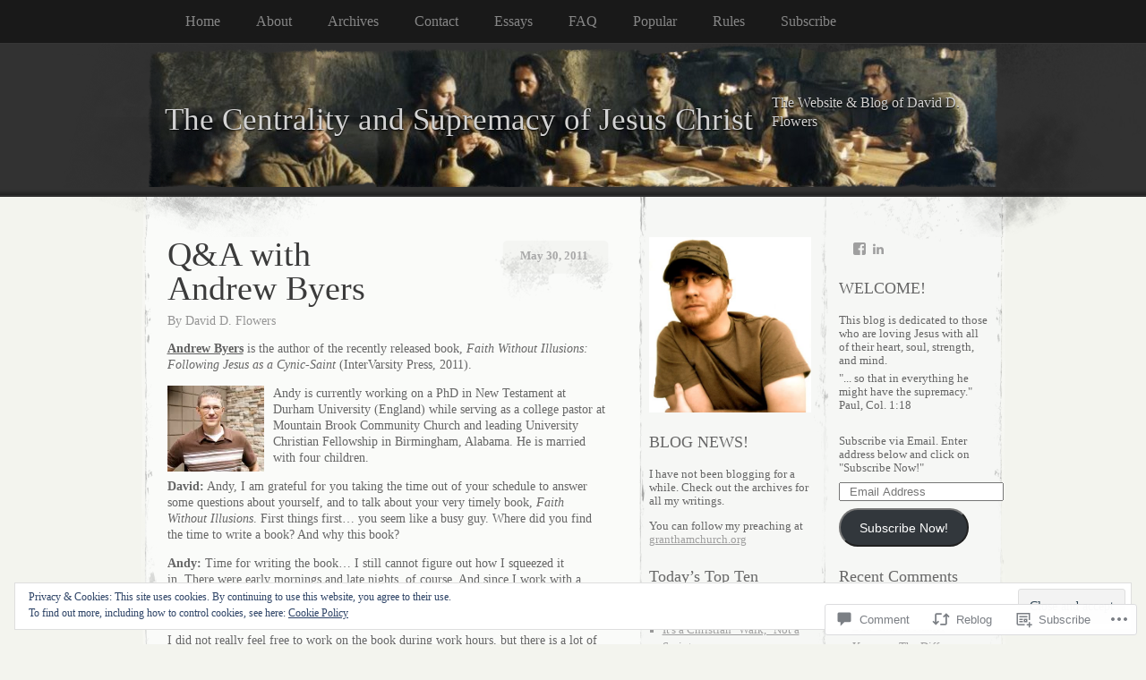

--- FILE ---
content_type: text/html; charset=UTF-8
request_url: https://daviddflowers.com/2011/05/30/qa-with-andrew-byers/
body_size: 39453
content:
<!DOCTYPE html>
<!--[if IE 8]>
<html id="ie8" lang="en">
<![endif]-->
<!--[if !(IE 8)]><!-->
<html lang="en">
<!--<![endif]-->
<head>
<meta charset="UTF-8" />
<title>Q&amp;A with Andrew Byers | The Centrality and Supremacy of Jesus Christ</title>
<link rel="profile" href="http://gmpg.org/xfn/11" />
<link rel="pingback" href="https://daviddflowers.com/xmlrpc.php" />
<meta name='robots' content='max-image-preview:large' />

<!-- Async WordPress.com Remote Login -->
<script id="wpcom_remote_login_js">
var wpcom_remote_login_extra_auth = '';
function wpcom_remote_login_remove_dom_node_id( element_id ) {
	var dom_node = document.getElementById( element_id );
	if ( dom_node ) { dom_node.parentNode.removeChild( dom_node ); }
}
function wpcom_remote_login_remove_dom_node_classes( class_name ) {
	var dom_nodes = document.querySelectorAll( '.' + class_name );
	for ( var i = 0; i < dom_nodes.length; i++ ) {
		dom_nodes[ i ].parentNode.removeChild( dom_nodes[ i ] );
	}
}
function wpcom_remote_login_final_cleanup() {
	wpcom_remote_login_remove_dom_node_classes( "wpcom_remote_login_msg" );
	wpcom_remote_login_remove_dom_node_id( "wpcom_remote_login_key" );
	wpcom_remote_login_remove_dom_node_id( "wpcom_remote_login_validate" );
	wpcom_remote_login_remove_dom_node_id( "wpcom_remote_login_js" );
	wpcom_remote_login_remove_dom_node_id( "wpcom_request_access_iframe" );
	wpcom_remote_login_remove_dom_node_id( "wpcom_request_access_styles" );
}

// Watch for messages back from the remote login
window.addEventListener( "message", function( e ) {
	if ( e.origin === "https://r-login.wordpress.com" ) {
		var data = {};
		try {
			data = JSON.parse( e.data );
		} catch( e ) {
			wpcom_remote_login_final_cleanup();
			return;
		}

		if ( data.msg === 'LOGIN' ) {
			// Clean up the login check iframe
			wpcom_remote_login_remove_dom_node_id( "wpcom_remote_login_key" );

			var id_regex = new RegExp( /^[0-9]+$/ );
			var token_regex = new RegExp( /^.*|.*|.*$/ );
			if (
				token_regex.test( data.token )
				&& id_regex.test( data.wpcomid )
			) {
				// We have everything we need to ask for a login
				var script = document.createElement( "script" );
				script.setAttribute( "id", "wpcom_remote_login_validate" );
				script.src = '/remote-login.php?wpcom_remote_login=validate'
					+ '&wpcomid=' + data.wpcomid
					+ '&token=' + encodeURIComponent( data.token )
					+ '&host=' + window.location.protocol
					+ '//' + window.location.hostname
					+ '&postid=2487'
					+ '&is_singular=1';
				document.body.appendChild( script );
			}

			return;
		}

		// Safari ITP, not logged in, so redirect
		if ( data.msg === 'LOGIN-REDIRECT' ) {
			window.location = 'https://wordpress.com/log-in?redirect_to=' + window.location.href;
			return;
		}

		// Safari ITP, storage access failed, remove the request
		if ( data.msg === 'LOGIN-REMOVE' ) {
			var css_zap = 'html { -webkit-transition: margin-top 1s; transition: margin-top 1s; } /* 9001 */ html { margin-top: 0 !important; } * html body { margin-top: 0 !important; } @media screen and ( max-width: 782px ) { html { margin-top: 0 !important; } * html body { margin-top: 0 !important; } }';
			var style_zap = document.createElement( 'style' );
			style_zap.type = 'text/css';
			style_zap.appendChild( document.createTextNode( css_zap ) );
			document.body.appendChild( style_zap );

			var e = document.getElementById( 'wpcom_request_access_iframe' );
			e.parentNode.removeChild( e );

			document.cookie = 'wordpress_com_login_access=denied; path=/; max-age=31536000';

			return;
		}

		// Safari ITP
		if ( data.msg === 'REQUEST_ACCESS' ) {
			console.log( 'request access: safari' );

			// Check ITP iframe enable/disable knob
			if ( wpcom_remote_login_extra_auth !== 'safari_itp_iframe' ) {
				return;
			}

			// If we are in a "private window" there is no ITP.
			var private_window = false;
			try {
				var opendb = window.openDatabase( null, null, null, null );
			} catch( e ) {
				private_window = true;
			}

			if ( private_window ) {
				console.log( 'private window' );
				return;
			}

			var iframe = document.createElement( 'iframe' );
			iframe.id = 'wpcom_request_access_iframe';
			iframe.setAttribute( 'scrolling', 'no' );
			iframe.setAttribute( 'sandbox', 'allow-storage-access-by-user-activation allow-scripts allow-same-origin allow-top-navigation-by-user-activation' );
			iframe.src = 'https://r-login.wordpress.com/remote-login.php?wpcom_remote_login=request_access&origin=' + encodeURIComponent( data.origin ) + '&wpcomid=' + encodeURIComponent( data.wpcomid );

			var css = 'html { -webkit-transition: margin-top 1s; transition: margin-top 1s; } /* 9001 */ html { margin-top: 46px !important; } * html body { margin-top: 46px !important; } @media screen and ( max-width: 660px ) { html { margin-top: 71px !important; } * html body { margin-top: 71px !important; } #wpcom_request_access_iframe { display: block; height: 71px !important; } } #wpcom_request_access_iframe { border: 0px; height: 46px; position: fixed; top: 0; left: 0; width: 100%; min-width: 100%; z-index: 99999; background: #23282d; } ';

			var style = document.createElement( 'style' );
			style.type = 'text/css';
			style.id = 'wpcom_request_access_styles';
			style.appendChild( document.createTextNode( css ) );
			document.body.appendChild( style );

			document.body.appendChild( iframe );
		}

		if ( data.msg === 'DONE' ) {
			wpcom_remote_login_final_cleanup();
		}
	}
}, false );

// Inject the remote login iframe after the page has had a chance to load
// more critical resources
window.addEventListener( "DOMContentLoaded", function( e ) {
	var iframe = document.createElement( "iframe" );
	iframe.style.display = "none";
	iframe.setAttribute( "scrolling", "no" );
	iframe.setAttribute( "id", "wpcom_remote_login_key" );
	iframe.src = "https://r-login.wordpress.com/remote-login.php"
		+ "?wpcom_remote_login=key"
		+ "&origin=aHR0cHM6Ly9kYXZpZGRmbG93ZXJzLmNvbQ%3D%3D"
		+ "&wpcomid=2812538"
		+ "&time=" + Math.floor( Date.now() / 1000 );
	document.body.appendChild( iframe );
}, false );
</script>
<link rel='dns-prefetch' href='//s0.wp.com' />
<link rel='dns-prefetch' href='//widgets.wp.com' />
<link rel="alternate" type="application/rss+xml" title="The Centrality and Supremacy of Jesus Christ &raquo; Feed" href="https://daviddflowers.com/feed/" />
<link rel="alternate" type="application/rss+xml" title="The Centrality and Supremacy of Jesus Christ &raquo; Comments Feed" href="https://daviddflowers.com/comments/feed/" />
<link rel="alternate" type="application/rss+xml" title="The Centrality and Supremacy of Jesus Christ &raquo; Q&amp;A with Andrew&nbsp;Byers Comments Feed" href="https://daviddflowers.com/2011/05/30/qa-with-andrew-byers/feed/" />
	<script type="text/javascript">
		/* <![CDATA[ */
		function addLoadEvent(func) {
			var oldonload = window.onload;
			if (typeof window.onload != 'function') {
				window.onload = func;
			} else {
				window.onload = function () {
					oldonload();
					func();
				}
			}
		}
		/* ]]> */
	</script>
	<link crossorigin='anonymous' rel='stylesheet' id='all-css-0-1' href='/_static/??-eJx9jFEKwjAQRC9kXKqV+iOeJSRLSbPJBndD6O1tpFAQ8WfgMTMPWjGOs2JWSNUUqnPIAi34GVUA69ZyDGjINlBMhayigOhKeHYiJ/gtWFCLdXFnSMw9fKXt/MIu8aaw6Bf9U1KIeIg/1OfP9Bim2/VyH6dhXN5pUk2g&cssminify=yes' type='text/css' media='all' />
<style id='wp-emoji-styles-inline-css'>

	img.wp-smiley, img.emoji {
		display: inline !important;
		border: none !important;
		box-shadow: none !important;
		height: 1em !important;
		width: 1em !important;
		margin: 0 0.07em !important;
		vertical-align: -0.1em !important;
		background: none !important;
		padding: 0 !important;
	}
/*# sourceURL=wp-emoji-styles-inline-css */
</style>
<link crossorigin='anonymous' rel='stylesheet' id='all-css-2-1' href='/wp-content/plugins/gutenberg-core/v22.2.0/build/styles/block-library/style.css?m=1764855221i&cssminify=yes' type='text/css' media='all' />
<style id='wp-block-library-inline-css'>
.has-text-align-justify {
	text-align:justify;
}
.has-text-align-justify{text-align:justify;}

/*# sourceURL=wp-block-library-inline-css */
</style><style id='global-styles-inline-css'>
:root{--wp--preset--aspect-ratio--square: 1;--wp--preset--aspect-ratio--4-3: 4/3;--wp--preset--aspect-ratio--3-4: 3/4;--wp--preset--aspect-ratio--3-2: 3/2;--wp--preset--aspect-ratio--2-3: 2/3;--wp--preset--aspect-ratio--16-9: 16/9;--wp--preset--aspect-ratio--9-16: 9/16;--wp--preset--color--black: #000000;--wp--preset--color--cyan-bluish-gray: #abb8c3;--wp--preset--color--white: #ffffff;--wp--preset--color--pale-pink: #f78da7;--wp--preset--color--vivid-red: #cf2e2e;--wp--preset--color--luminous-vivid-orange: #ff6900;--wp--preset--color--luminous-vivid-amber: #fcb900;--wp--preset--color--light-green-cyan: #7bdcb5;--wp--preset--color--vivid-green-cyan: #00d084;--wp--preset--color--pale-cyan-blue: #8ed1fc;--wp--preset--color--vivid-cyan-blue: #0693e3;--wp--preset--color--vivid-purple: #9b51e0;--wp--preset--gradient--vivid-cyan-blue-to-vivid-purple: linear-gradient(135deg,rgb(6,147,227) 0%,rgb(155,81,224) 100%);--wp--preset--gradient--light-green-cyan-to-vivid-green-cyan: linear-gradient(135deg,rgb(122,220,180) 0%,rgb(0,208,130) 100%);--wp--preset--gradient--luminous-vivid-amber-to-luminous-vivid-orange: linear-gradient(135deg,rgb(252,185,0) 0%,rgb(255,105,0) 100%);--wp--preset--gradient--luminous-vivid-orange-to-vivid-red: linear-gradient(135deg,rgb(255,105,0) 0%,rgb(207,46,46) 100%);--wp--preset--gradient--very-light-gray-to-cyan-bluish-gray: linear-gradient(135deg,rgb(238,238,238) 0%,rgb(169,184,195) 100%);--wp--preset--gradient--cool-to-warm-spectrum: linear-gradient(135deg,rgb(74,234,220) 0%,rgb(151,120,209) 20%,rgb(207,42,186) 40%,rgb(238,44,130) 60%,rgb(251,105,98) 80%,rgb(254,248,76) 100%);--wp--preset--gradient--blush-light-purple: linear-gradient(135deg,rgb(255,206,236) 0%,rgb(152,150,240) 100%);--wp--preset--gradient--blush-bordeaux: linear-gradient(135deg,rgb(254,205,165) 0%,rgb(254,45,45) 50%,rgb(107,0,62) 100%);--wp--preset--gradient--luminous-dusk: linear-gradient(135deg,rgb(255,203,112) 0%,rgb(199,81,192) 50%,rgb(65,88,208) 100%);--wp--preset--gradient--pale-ocean: linear-gradient(135deg,rgb(255,245,203) 0%,rgb(182,227,212) 50%,rgb(51,167,181) 100%);--wp--preset--gradient--electric-grass: linear-gradient(135deg,rgb(202,248,128) 0%,rgb(113,206,126) 100%);--wp--preset--gradient--midnight: linear-gradient(135deg,rgb(2,3,129) 0%,rgb(40,116,252) 100%);--wp--preset--font-size--small: 13px;--wp--preset--font-size--medium: 20px;--wp--preset--font-size--large: 36px;--wp--preset--font-size--x-large: 42px;--wp--preset--font-family--albert-sans: 'Albert Sans', sans-serif;--wp--preset--font-family--alegreya: Alegreya, serif;--wp--preset--font-family--arvo: Arvo, serif;--wp--preset--font-family--bodoni-moda: 'Bodoni Moda', serif;--wp--preset--font-family--bricolage-grotesque: 'Bricolage Grotesque', sans-serif;--wp--preset--font-family--cabin: Cabin, sans-serif;--wp--preset--font-family--chivo: Chivo, sans-serif;--wp--preset--font-family--commissioner: Commissioner, sans-serif;--wp--preset--font-family--cormorant: Cormorant, serif;--wp--preset--font-family--courier-prime: 'Courier Prime', monospace;--wp--preset--font-family--crimson-pro: 'Crimson Pro', serif;--wp--preset--font-family--dm-mono: 'DM Mono', monospace;--wp--preset--font-family--dm-sans: 'DM Sans', sans-serif;--wp--preset--font-family--dm-serif-display: 'DM Serif Display', serif;--wp--preset--font-family--domine: Domine, serif;--wp--preset--font-family--eb-garamond: 'EB Garamond', serif;--wp--preset--font-family--epilogue: Epilogue, sans-serif;--wp--preset--font-family--fahkwang: Fahkwang, sans-serif;--wp--preset--font-family--figtree: Figtree, sans-serif;--wp--preset--font-family--fira-sans: 'Fira Sans', sans-serif;--wp--preset--font-family--fjalla-one: 'Fjalla One', sans-serif;--wp--preset--font-family--fraunces: Fraunces, serif;--wp--preset--font-family--gabarito: Gabarito, system-ui;--wp--preset--font-family--ibm-plex-mono: 'IBM Plex Mono', monospace;--wp--preset--font-family--ibm-plex-sans: 'IBM Plex Sans', sans-serif;--wp--preset--font-family--ibarra-real-nova: 'Ibarra Real Nova', serif;--wp--preset--font-family--instrument-serif: 'Instrument Serif', serif;--wp--preset--font-family--inter: Inter, sans-serif;--wp--preset--font-family--josefin-sans: 'Josefin Sans', sans-serif;--wp--preset--font-family--jost: Jost, sans-serif;--wp--preset--font-family--libre-baskerville: 'Libre Baskerville', serif;--wp--preset--font-family--libre-franklin: 'Libre Franklin', sans-serif;--wp--preset--font-family--literata: Literata, serif;--wp--preset--font-family--lora: Lora, serif;--wp--preset--font-family--merriweather: Merriweather, serif;--wp--preset--font-family--montserrat: Montserrat, sans-serif;--wp--preset--font-family--newsreader: Newsreader, serif;--wp--preset--font-family--noto-sans-mono: 'Noto Sans Mono', sans-serif;--wp--preset--font-family--nunito: Nunito, sans-serif;--wp--preset--font-family--open-sans: 'Open Sans', sans-serif;--wp--preset--font-family--overpass: Overpass, sans-serif;--wp--preset--font-family--pt-serif: 'PT Serif', serif;--wp--preset--font-family--petrona: Petrona, serif;--wp--preset--font-family--piazzolla: Piazzolla, serif;--wp--preset--font-family--playfair-display: 'Playfair Display', serif;--wp--preset--font-family--plus-jakarta-sans: 'Plus Jakarta Sans', sans-serif;--wp--preset--font-family--poppins: Poppins, sans-serif;--wp--preset--font-family--raleway: Raleway, sans-serif;--wp--preset--font-family--roboto: Roboto, sans-serif;--wp--preset--font-family--roboto-slab: 'Roboto Slab', serif;--wp--preset--font-family--rubik: Rubik, sans-serif;--wp--preset--font-family--rufina: Rufina, serif;--wp--preset--font-family--sora: Sora, sans-serif;--wp--preset--font-family--source-sans-3: 'Source Sans 3', sans-serif;--wp--preset--font-family--source-serif-4: 'Source Serif 4', serif;--wp--preset--font-family--space-mono: 'Space Mono', monospace;--wp--preset--font-family--syne: Syne, sans-serif;--wp--preset--font-family--texturina: Texturina, serif;--wp--preset--font-family--urbanist: Urbanist, sans-serif;--wp--preset--font-family--work-sans: 'Work Sans', sans-serif;--wp--preset--spacing--20: 0.44rem;--wp--preset--spacing--30: 0.67rem;--wp--preset--spacing--40: 1rem;--wp--preset--spacing--50: 1.5rem;--wp--preset--spacing--60: 2.25rem;--wp--preset--spacing--70: 3.38rem;--wp--preset--spacing--80: 5.06rem;--wp--preset--shadow--natural: 6px 6px 9px rgba(0, 0, 0, 0.2);--wp--preset--shadow--deep: 12px 12px 50px rgba(0, 0, 0, 0.4);--wp--preset--shadow--sharp: 6px 6px 0px rgba(0, 0, 0, 0.2);--wp--preset--shadow--outlined: 6px 6px 0px -3px rgb(255, 255, 255), 6px 6px rgb(0, 0, 0);--wp--preset--shadow--crisp: 6px 6px 0px rgb(0, 0, 0);}:where(.is-layout-flex){gap: 0.5em;}:where(.is-layout-grid){gap: 0.5em;}body .is-layout-flex{display: flex;}.is-layout-flex{flex-wrap: wrap;align-items: center;}.is-layout-flex > :is(*, div){margin: 0;}body .is-layout-grid{display: grid;}.is-layout-grid > :is(*, div){margin: 0;}:where(.wp-block-columns.is-layout-flex){gap: 2em;}:where(.wp-block-columns.is-layout-grid){gap: 2em;}:where(.wp-block-post-template.is-layout-flex){gap: 1.25em;}:where(.wp-block-post-template.is-layout-grid){gap: 1.25em;}.has-black-color{color: var(--wp--preset--color--black) !important;}.has-cyan-bluish-gray-color{color: var(--wp--preset--color--cyan-bluish-gray) !important;}.has-white-color{color: var(--wp--preset--color--white) !important;}.has-pale-pink-color{color: var(--wp--preset--color--pale-pink) !important;}.has-vivid-red-color{color: var(--wp--preset--color--vivid-red) !important;}.has-luminous-vivid-orange-color{color: var(--wp--preset--color--luminous-vivid-orange) !important;}.has-luminous-vivid-amber-color{color: var(--wp--preset--color--luminous-vivid-amber) !important;}.has-light-green-cyan-color{color: var(--wp--preset--color--light-green-cyan) !important;}.has-vivid-green-cyan-color{color: var(--wp--preset--color--vivid-green-cyan) !important;}.has-pale-cyan-blue-color{color: var(--wp--preset--color--pale-cyan-blue) !important;}.has-vivid-cyan-blue-color{color: var(--wp--preset--color--vivid-cyan-blue) !important;}.has-vivid-purple-color{color: var(--wp--preset--color--vivid-purple) !important;}.has-black-background-color{background-color: var(--wp--preset--color--black) !important;}.has-cyan-bluish-gray-background-color{background-color: var(--wp--preset--color--cyan-bluish-gray) !important;}.has-white-background-color{background-color: var(--wp--preset--color--white) !important;}.has-pale-pink-background-color{background-color: var(--wp--preset--color--pale-pink) !important;}.has-vivid-red-background-color{background-color: var(--wp--preset--color--vivid-red) !important;}.has-luminous-vivid-orange-background-color{background-color: var(--wp--preset--color--luminous-vivid-orange) !important;}.has-luminous-vivid-amber-background-color{background-color: var(--wp--preset--color--luminous-vivid-amber) !important;}.has-light-green-cyan-background-color{background-color: var(--wp--preset--color--light-green-cyan) !important;}.has-vivid-green-cyan-background-color{background-color: var(--wp--preset--color--vivid-green-cyan) !important;}.has-pale-cyan-blue-background-color{background-color: var(--wp--preset--color--pale-cyan-blue) !important;}.has-vivid-cyan-blue-background-color{background-color: var(--wp--preset--color--vivid-cyan-blue) !important;}.has-vivid-purple-background-color{background-color: var(--wp--preset--color--vivid-purple) !important;}.has-black-border-color{border-color: var(--wp--preset--color--black) !important;}.has-cyan-bluish-gray-border-color{border-color: var(--wp--preset--color--cyan-bluish-gray) !important;}.has-white-border-color{border-color: var(--wp--preset--color--white) !important;}.has-pale-pink-border-color{border-color: var(--wp--preset--color--pale-pink) !important;}.has-vivid-red-border-color{border-color: var(--wp--preset--color--vivid-red) !important;}.has-luminous-vivid-orange-border-color{border-color: var(--wp--preset--color--luminous-vivid-orange) !important;}.has-luminous-vivid-amber-border-color{border-color: var(--wp--preset--color--luminous-vivid-amber) !important;}.has-light-green-cyan-border-color{border-color: var(--wp--preset--color--light-green-cyan) !important;}.has-vivid-green-cyan-border-color{border-color: var(--wp--preset--color--vivid-green-cyan) !important;}.has-pale-cyan-blue-border-color{border-color: var(--wp--preset--color--pale-cyan-blue) !important;}.has-vivid-cyan-blue-border-color{border-color: var(--wp--preset--color--vivid-cyan-blue) !important;}.has-vivid-purple-border-color{border-color: var(--wp--preset--color--vivid-purple) !important;}.has-vivid-cyan-blue-to-vivid-purple-gradient-background{background: var(--wp--preset--gradient--vivid-cyan-blue-to-vivid-purple) !important;}.has-light-green-cyan-to-vivid-green-cyan-gradient-background{background: var(--wp--preset--gradient--light-green-cyan-to-vivid-green-cyan) !important;}.has-luminous-vivid-amber-to-luminous-vivid-orange-gradient-background{background: var(--wp--preset--gradient--luminous-vivid-amber-to-luminous-vivid-orange) !important;}.has-luminous-vivid-orange-to-vivid-red-gradient-background{background: var(--wp--preset--gradient--luminous-vivid-orange-to-vivid-red) !important;}.has-very-light-gray-to-cyan-bluish-gray-gradient-background{background: var(--wp--preset--gradient--very-light-gray-to-cyan-bluish-gray) !important;}.has-cool-to-warm-spectrum-gradient-background{background: var(--wp--preset--gradient--cool-to-warm-spectrum) !important;}.has-blush-light-purple-gradient-background{background: var(--wp--preset--gradient--blush-light-purple) !important;}.has-blush-bordeaux-gradient-background{background: var(--wp--preset--gradient--blush-bordeaux) !important;}.has-luminous-dusk-gradient-background{background: var(--wp--preset--gradient--luminous-dusk) !important;}.has-pale-ocean-gradient-background{background: var(--wp--preset--gradient--pale-ocean) !important;}.has-electric-grass-gradient-background{background: var(--wp--preset--gradient--electric-grass) !important;}.has-midnight-gradient-background{background: var(--wp--preset--gradient--midnight) !important;}.has-small-font-size{font-size: var(--wp--preset--font-size--small) !important;}.has-medium-font-size{font-size: var(--wp--preset--font-size--medium) !important;}.has-large-font-size{font-size: var(--wp--preset--font-size--large) !important;}.has-x-large-font-size{font-size: var(--wp--preset--font-size--x-large) !important;}.has-albert-sans-font-family{font-family: var(--wp--preset--font-family--albert-sans) !important;}.has-alegreya-font-family{font-family: var(--wp--preset--font-family--alegreya) !important;}.has-arvo-font-family{font-family: var(--wp--preset--font-family--arvo) !important;}.has-bodoni-moda-font-family{font-family: var(--wp--preset--font-family--bodoni-moda) !important;}.has-bricolage-grotesque-font-family{font-family: var(--wp--preset--font-family--bricolage-grotesque) !important;}.has-cabin-font-family{font-family: var(--wp--preset--font-family--cabin) !important;}.has-chivo-font-family{font-family: var(--wp--preset--font-family--chivo) !important;}.has-commissioner-font-family{font-family: var(--wp--preset--font-family--commissioner) !important;}.has-cormorant-font-family{font-family: var(--wp--preset--font-family--cormorant) !important;}.has-courier-prime-font-family{font-family: var(--wp--preset--font-family--courier-prime) !important;}.has-crimson-pro-font-family{font-family: var(--wp--preset--font-family--crimson-pro) !important;}.has-dm-mono-font-family{font-family: var(--wp--preset--font-family--dm-mono) !important;}.has-dm-sans-font-family{font-family: var(--wp--preset--font-family--dm-sans) !important;}.has-dm-serif-display-font-family{font-family: var(--wp--preset--font-family--dm-serif-display) !important;}.has-domine-font-family{font-family: var(--wp--preset--font-family--domine) !important;}.has-eb-garamond-font-family{font-family: var(--wp--preset--font-family--eb-garamond) !important;}.has-epilogue-font-family{font-family: var(--wp--preset--font-family--epilogue) !important;}.has-fahkwang-font-family{font-family: var(--wp--preset--font-family--fahkwang) !important;}.has-figtree-font-family{font-family: var(--wp--preset--font-family--figtree) !important;}.has-fira-sans-font-family{font-family: var(--wp--preset--font-family--fira-sans) !important;}.has-fjalla-one-font-family{font-family: var(--wp--preset--font-family--fjalla-one) !important;}.has-fraunces-font-family{font-family: var(--wp--preset--font-family--fraunces) !important;}.has-gabarito-font-family{font-family: var(--wp--preset--font-family--gabarito) !important;}.has-ibm-plex-mono-font-family{font-family: var(--wp--preset--font-family--ibm-plex-mono) !important;}.has-ibm-plex-sans-font-family{font-family: var(--wp--preset--font-family--ibm-plex-sans) !important;}.has-ibarra-real-nova-font-family{font-family: var(--wp--preset--font-family--ibarra-real-nova) !important;}.has-instrument-serif-font-family{font-family: var(--wp--preset--font-family--instrument-serif) !important;}.has-inter-font-family{font-family: var(--wp--preset--font-family--inter) !important;}.has-josefin-sans-font-family{font-family: var(--wp--preset--font-family--josefin-sans) !important;}.has-jost-font-family{font-family: var(--wp--preset--font-family--jost) !important;}.has-libre-baskerville-font-family{font-family: var(--wp--preset--font-family--libre-baskerville) !important;}.has-libre-franklin-font-family{font-family: var(--wp--preset--font-family--libre-franklin) !important;}.has-literata-font-family{font-family: var(--wp--preset--font-family--literata) !important;}.has-lora-font-family{font-family: var(--wp--preset--font-family--lora) !important;}.has-merriweather-font-family{font-family: var(--wp--preset--font-family--merriweather) !important;}.has-montserrat-font-family{font-family: var(--wp--preset--font-family--montserrat) !important;}.has-newsreader-font-family{font-family: var(--wp--preset--font-family--newsreader) !important;}.has-noto-sans-mono-font-family{font-family: var(--wp--preset--font-family--noto-sans-mono) !important;}.has-nunito-font-family{font-family: var(--wp--preset--font-family--nunito) !important;}.has-open-sans-font-family{font-family: var(--wp--preset--font-family--open-sans) !important;}.has-overpass-font-family{font-family: var(--wp--preset--font-family--overpass) !important;}.has-pt-serif-font-family{font-family: var(--wp--preset--font-family--pt-serif) !important;}.has-petrona-font-family{font-family: var(--wp--preset--font-family--petrona) !important;}.has-piazzolla-font-family{font-family: var(--wp--preset--font-family--piazzolla) !important;}.has-playfair-display-font-family{font-family: var(--wp--preset--font-family--playfair-display) !important;}.has-plus-jakarta-sans-font-family{font-family: var(--wp--preset--font-family--plus-jakarta-sans) !important;}.has-poppins-font-family{font-family: var(--wp--preset--font-family--poppins) !important;}.has-raleway-font-family{font-family: var(--wp--preset--font-family--raleway) !important;}.has-roboto-font-family{font-family: var(--wp--preset--font-family--roboto) !important;}.has-roboto-slab-font-family{font-family: var(--wp--preset--font-family--roboto-slab) !important;}.has-rubik-font-family{font-family: var(--wp--preset--font-family--rubik) !important;}.has-rufina-font-family{font-family: var(--wp--preset--font-family--rufina) !important;}.has-sora-font-family{font-family: var(--wp--preset--font-family--sora) !important;}.has-source-sans-3-font-family{font-family: var(--wp--preset--font-family--source-sans-3) !important;}.has-source-serif-4-font-family{font-family: var(--wp--preset--font-family--source-serif-4) !important;}.has-space-mono-font-family{font-family: var(--wp--preset--font-family--space-mono) !important;}.has-syne-font-family{font-family: var(--wp--preset--font-family--syne) !important;}.has-texturina-font-family{font-family: var(--wp--preset--font-family--texturina) !important;}.has-urbanist-font-family{font-family: var(--wp--preset--font-family--urbanist) !important;}.has-work-sans-font-family{font-family: var(--wp--preset--font-family--work-sans) !important;}
/*# sourceURL=global-styles-inline-css */
</style>

<style id='classic-theme-styles-inline-css'>
/*! This file is auto-generated */
.wp-block-button__link{color:#fff;background-color:#32373c;border-radius:9999px;box-shadow:none;text-decoration:none;padding:calc(.667em + 2px) calc(1.333em + 2px);font-size:1.125em}.wp-block-file__button{background:#32373c;color:#fff;text-decoration:none}
/*# sourceURL=/wp-includes/css/classic-themes.min.css */
</style>
<link crossorigin='anonymous' rel='stylesheet' id='all-css-4-1' href='/_static/??-eJx9j9sOwjAIhl/[base64]&cssminify=yes' type='text/css' media='all' />
<link rel='stylesheet' id='verbum-gutenberg-css-css' href='https://widgets.wp.com/verbum-block-editor/block-editor.css?ver=1738686361' media='all' />
<link crossorigin='anonymous' rel='stylesheet' id='all-css-6-1' href='/wp-content/themes/pub/elegant-grunge/style.css?m=1747151381i&cssminify=yes' type='text/css' media='all' />
<link crossorigin='anonymous' rel='stylesheet' id='all-css-8-1' href='/_static/??-eJzTLy/QTc7PK0nNK9HPLdUtyClNz8wr1i9KTcrJTwcy0/WTi5G5ekCujj52Temp+bo5+cmJJZn5eSgc3bScxMwikFb7XFtDE1NLExMLc0OTLACohS2q&cssminify=yes' type='text/css' media='all' />
<link crossorigin='anonymous' rel='stylesheet' id='print-css-9-1' href='/wp-content/mu-plugins/global-print/global-print.css?m=1465851035i&cssminify=yes' type='text/css' media='print' />
<style id='jetpack-global-styles-frontend-style-inline-css'>
:root { --font-headings: unset; --font-base: unset; --font-headings-default: -apple-system,BlinkMacSystemFont,"Segoe UI",Roboto,Oxygen-Sans,Ubuntu,Cantarell,"Helvetica Neue",sans-serif; --font-base-default: -apple-system,BlinkMacSystemFont,"Segoe UI",Roboto,Oxygen-Sans,Ubuntu,Cantarell,"Helvetica Neue",sans-serif;}
/*# sourceURL=jetpack-global-styles-frontend-style-inline-css */
</style>
<link crossorigin='anonymous' rel='stylesheet' id='all-css-12-1' href='/_static/??-eJyNjcEKwjAQRH/IuFRT6kX8FNkmS5K6yQY3Qfx7bfEiXrwM82B4A49qnJRGpUHupnIPqSgs1Cq624chi6zhO5OCRryTR++fW00l7J3qDv43XVNxoOISsmEJol/wY2uR8vs3WggsM/I6uOTzMI3Hw8lOg11eUT1JKA==&cssminify=yes' type='text/css' media='all' />
<script type="text/javascript" id="jetpack_related-posts-js-extra">
/* <![CDATA[ */
var related_posts_js_options = {"post_heading":"h4"};
//# sourceURL=jetpack_related-posts-js-extra
/* ]]> */
</script>
<script type="text/javascript" id="wpcom-actionbar-placeholder-js-extra">
/* <![CDATA[ */
var actionbardata = {"siteID":"2812538","postID":"2487","siteURL":"https://daviddflowers.com","xhrURL":"https://daviddflowers.com/wp-admin/admin-ajax.php","nonce":"f23bfaeb8e","isLoggedIn":"","statusMessage":"","subsEmailDefault":"instantly","proxyScriptUrl":"https://s0.wp.com/wp-content/js/wpcom-proxy-request.js?m=1513050504i&amp;ver=20211021","shortlink":"https://wp.me/pbNFw-E7","i18n":{"followedText":"New posts from this site will now appear in your \u003Ca href=\"https://wordpress.com/reader\"\u003EReader\u003C/a\u003E","foldBar":"Collapse this bar","unfoldBar":"Expand this bar","shortLinkCopied":"Shortlink copied to clipboard."}};
//# sourceURL=wpcom-actionbar-placeholder-js-extra
/* ]]> */
</script>
<script type="text/javascript" id="jetpack-mu-wpcom-settings-js-before">
/* <![CDATA[ */
var JETPACK_MU_WPCOM_SETTINGS = {"assetsUrl":"https://s0.wp.com/wp-content/mu-plugins/jetpack-mu-wpcom-plugin/moon/jetpack_vendor/automattic/jetpack-mu-wpcom/src/build/"};
//# sourceURL=jetpack-mu-wpcom-settings-js-before
/* ]]> */
</script>
<script crossorigin='anonymous' type='text/javascript'  src='/_static/??-eJxdjd0KwjAMhV/ILHNQvRIfRbq2jNY2CU236du7gYh6dfg4f7gKOKYWqGGZQfI8RVJMoYl19zdjYSa8RXI4zjF7rCHbFjwIa9Nf6kqkLukBv4bTlskNpPLj+e+NmafP7crVW6/gslUNuhddEVyGXYCYYPJSt4lruRzPxvT9aRhMegHKMEgx'></script>
<script type="text/javascript" id="rlt-proxy-js-after">
/* <![CDATA[ */
	rltInitialize( {"token":null,"iframeOrigins":["https:\/\/widgets.wp.com"]} );
//# sourceURL=rlt-proxy-js-after
/* ]]> */
</script>
<link rel="EditURI" type="application/rsd+xml" title="RSD" href="https://ddflowers.wordpress.com/xmlrpc.php?rsd" />
<meta name="generator" content="WordPress.com" />
<link rel="canonical" href="https://daviddflowers.com/2011/05/30/qa-with-andrew-byers/" />
<link rel='shortlink' href='https://wp.me/pbNFw-E7' />
<link rel="alternate" type="application/json+oembed" href="https://public-api.wordpress.com/oembed/?format=json&amp;url=https%3A%2F%2Fdaviddflowers.com%2F2011%2F05%2F30%2Fqa-with-andrew-byers%2F&amp;for=wpcom-auto-discovery" /><link rel="alternate" type="application/xml+oembed" href="https://public-api.wordpress.com/oembed/?format=xml&amp;url=https%3A%2F%2Fdaviddflowers.com%2F2011%2F05%2F30%2Fqa-with-andrew-byers%2F&amp;for=wpcom-auto-discovery" />
<!-- Jetpack Open Graph Tags -->
<meta property="og:type" content="article" />
<meta property="og:title" content="Q&amp;A with Andrew Byers" />
<meta property="og:url" content="https://daviddflowers.com/2011/05/30/qa-with-andrew-byers/" />
<meta property="og:description" content="Andrew Byers is the author of the recently released book, Faith Without Illusions: Following Jesus as a Cynic-Saint (InterVarsity Press, 2011). Andy is currently working on a PhD in New Testament a…" />
<meta property="article:published_time" content="2011-05-30T17:29:19+00:00" />
<meta property="article:modified_time" content="2011-05-30T19:22:09+00:00" />
<meta property="og:site_name" content="The Centrality and Supremacy of Jesus Christ" />
<meta property="og:image" content="https://daviddflowers.com/wp-content/uploads/2011/05/7-andrew-byers-author-photo-1024x6821.jpg?w=300" />
<meta property="og:image:width" content="108" />
<meta property="og:image:height" content="97" />
<meta property="og:image:alt" content="" />
<meta property="og:locale" content="en_US" />
<meta property="article:publisher" content="https://www.facebook.com/WordPresscom" />
<meta name="twitter:text:title" content="Q&amp;A with Andrew&nbsp;Byers" />
<meta name="twitter:image" content="https://daviddflowers.com/wp-content/uploads/2011/05/7-andrew-byers-author-photo-1024x6821.jpg?w=144" />
<meta name="twitter:card" content="summary" />

<!-- End Jetpack Open Graph Tags -->
<link rel="shortcut icon" type="image/x-icon" href="https://s0.wp.com/i/favicon.ico?m=1713425267i" sizes="16x16 24x24 32x32 48x48" />
<link rel="icon" type="image/x-icon" href="https://s0.wp.com/i/favicon.ico?m=1713425267i" sizes="16x16 24x24 32x32 48x48" />
<link rel="apple-touch-icon" href="https://s0.wp.com/i/webclip.png?m=1713868326i" />
<link rel='openid.server' href='https://daviddflowers.com/?openidserver=1' />
<link rel='openid.delegate' href='https://daviddflowers.com/' />
<link rel="search" type="application/opensearchdescription+xml" href="https://daviddflowers.com/osd.xml" title="The Centrality and Supremacy of Jesus Christ" />
<link rel="search" type="application/opensearchdescription+xml" href="https://s1.wp.com/opensearch.xml" title="WordPress.com" />
<style type="text/css">.recentcomments a{display:inline !important;padding:0 !important;margin:0 !important;}</style>		<style type="text/css">
			.recentcomments a {
				display: inline !important;
				padding: 0 !important;
				margin: 0 !important;
			}

			table.recentcommentsavatartop img.avatar, table.recentcommentsavatarend img.avatar {
				border: 0px;
				margin: 0;
			}

			table.recentcommentsavatartop a, table.recentcommentsavatarend a {
				border: 0px !important;
				background-color: transparent !important;
			}

			td.recentcommentsavatarend, td.recentcommentsavatartop {
				padding: 0px 0px 1px 0px;
				margin: 0px;
			}

			td.recentcommentstextend {
				border: none !important;
				padding: 0px 0px 2px 10px;
			}

			.rtl td.recentcommentstextend {
				padding: 0px 10px 2px 0px;
			}

			td.recentcommentstexttop {
				border: none;
				padding: 0px 0px 0px 10px;
			}

			.rtl td.recentcommentstexttop {
				padding: 0px 10px 0px 0px;
			}
		</style>
		<meta name="description" content="Andrew Byers is the author of the recently released book, Faith Without Illusions: Following Jesus as a Cynic-Saint (InterVarsity Press, 2011). Andy is currently working on a PhD in New Testament at Durham University (England) while serving as a college pastor at Mountain Brook Community Church and leading University Christian Fellowship in Birmingham, Alabama. He&hellip;" />

	<style type="text/css">
			#header div a,
		#header h1,
		#header h2,
		#blog-description {
			color: #d3d3d3;
		}
		</style>
		<script type="text/javascript">

			window.doNotSellCallback = function() {

				var linkElements = [
					'a[href="https://wordpress.com/?ref=footer_blog"]',
					'a[href="https://wordpress.com/?ref=footer_website"]',
					'a[href="https://wordpress.com/?ref=vertical_footer"]',
					'a[href^="https://wordpress.com/?ref=footer_segment_"]',
				].join(',');

				var dnsLink = document.createElement( 'a' );
				dnsLink.href = 'https://wordpress.com/advertising-program-optout/';
				dnsLink.classList.add( 'do-not-sell-link' );
				dnsLink.rel = 'nofollow';
				dnsLink.style.marginLeft = '0.5em';
				dnsLink.textContent = 'Do Not Sell or Share My Personal Information';

				var creditLinks = document.querySelectorAll( linkElements );

				if ( 0 === creditLinks.length ) {
					return false;
				}

				Array.prototype.forEach.call( creditLinks, function( el ) {
					el.insertAdjacentElement( 'afterend', dnsLink );
				});

				return true;
			};

		</script>
		<script type="text/javascript">
	window.google_analytics_uacct = "UA-52447-2";
</script>

<script type="text/javascript">
	var _gaq = _gaq || [];
	_gaq.push(['_setAccount', 'UA-52447-2']);
	_gaq.push(['_gat._anonymizeIp']);
	_gaq.push(['_setDomainName', 'none']);
	_gaq.push(['_setAllowLinker', true]);
	_gaq.push(['_initData']);
	_gaq.push(['_trackPageview']);

	(function() {
		var ga = document.createElement('script'); ga.type = 'text/javascript'; ga.async = true;
		ga.src = ('https:' == document.location.protocol ? 'https://ssl' : 'http://www') + '.google-analytics.com/ga.js';
		(document.getElementsByTagName('head')[0] || document.getElementsByTagName('body')[0]).appendChild(ga);
	})();
</script>
<link crossorigin='anonymous' rel='stylesheet' id='all-css-2-3' href='/_static/??-eJylj80KwjAQhF/IdKlFiwfxUSRNlrJtkg3ZhOLbW+sPHjxovc0Mux8zMEVlOGQMGXxR0ZWegsCAOWozPjx45gBnCgY6x2YUkIkipsqIbOB7gmdbHAoYnbgIutfRM1gLnMj2mAUyRxVZZiX54vBX3LKwx4CJ5g/5LP/tKGxIO+XRklZ3+PqyXSFnQUonJlHMtNDeXeUp3Mgnf6zbXXNo9029Ha4PWL8O&cssminify=yes' type='text/css' media='all' />
</head>
<body class="wp-singular post-template-default single single-post postid-2487 single-format-standard wp-theme-pubelegant-grunge customizer-styles-applied three-column content-sidebar-sidebar jetpack-reblog-enabled">
	<div id="page">
			<div id="menu">
			<div class="menu-header"><ul>
<li ><a href="https://daviddflowers.com/">Home</a></li><li class="page_item page-item-813 page_item_has_children"><a href="https://daviddflowers.com/about-david/">About</a>
<ul class='children'>
	<li class="page_item page-item-6487"><a href="https://daviddflowers.com/about-david/blog-disclaimer/">Blog Disclaimer</a></li>
</ul>
</li>
<li class="page_item page-item-3321"><a href="https://daviddflowers.com/archives/">Archives</a></li>
<li class="page_item page-item-1773"><a href="https://daviddflowers.com/contact/">Contact</a></li>
<li class="page_item page-item-2558"><a href="https://daviddflowers.com/essays/">Essays</a></li>
<li class="page_item page-item-1782"><a href="https://daviddflowers.com/faq/">FAQ</a></li>
<li class="page_item page-item-3347"><a href="https://daviddflowers.com/popular/">Popular</a></li>
<li class="page_item page-item-3386"><a href="https://daviddflowers.com/rules/">Rules</a></li>
<li class="page_item page-item-3311"><a href="https://daviddflowers.com/subscribe/">Subscribe</a></li>
</ul></div>
			<div class="clear"></div>
		</div><!-- #menu -->
		<div id="header-wrap">
						<div id="header-image">
				<img src="https://daviddflowers.com/wp-content/uploads/2010/12/cropped-27d0.jpg" alt="" /></a>
			</div>
						<div id="header">
				<div>
					<a href="https://daviddflowers.com/" title="The Centrality and Supremacy of Jesus Christ" rel="home">
											<h2>The Centrality and Supremacy of Jesus Christ</h2>
											<p id="blog-description">The Website &amp; Blog of David D. Flowers</p>
					</a>
				</div>
			</div>
		</div><!-- #header-wrap --><div id="content-container">
	<div id="content">
		<div id="content-body">
						<div class="post-2487 post type-post status-publish format-standard hentry category-christianity category-church category-culture category-reviews tag-andrew-byers tag-andy-byers-interview tag-christian-cynics tag-christian-smith tag-cynic-saint tag-cynicism tag-faith-without-illusions tag-hopeful-realism" id="post-2487">
				<div class="post-date">
					<span>May 30, 2011</span>
				</div>
				<h1 class="entry-title">Q&amp;A with Andrew&nbsp;Byers</h1>
				<div class="post-author">
					<span class="author vcard">By <a class="url fn n" href="https://daviddflowers.com/author/ddflowers/" title="View all posts by David D. Flowers">David D. Flowers</a></span>				</div>
				<div class="entry">
					<p><strong><a href="http://abyers.wordpress.com/" target="_blank">Andrew Byers</a></strong> is the author of the recently released book, <em>Faith Without Illusions: Following Jesus as a Cynic-Saint </em>(InterVarsity Press, 2011).</p>
<p><img data-attachment-id="2491" data-permalink="https://daviddflowers.com/2011/05/30/qa-with-andrew-byers/7-andrew-byers-author-photo-1024x682-2/" data-orig-file="https://daviddflowers.com/wp-content/uploads/2011/05/7-andrew-byers-author-photo-1024x6821.jpg" data-orig-size="723,647" data-comments-opened="1" data-image-meta="{&quot;aperture&quot;:&quot;0&quot;,&quot;credit&quot;:&quot;&quot;,&quot;camera&quot;:&quot;&quot;,&quot;caption&quot;:&quot;&quot;,&quot;created_timestamp&quot;:&quot;0&quot;,&quot;copyright&quot;:&quot;&quot;,&quot;focal_length&quot;:&quot;0&quot;,&quot;iso&quot;:&quot;0&quot;,&quot;shutter_speed&quot;:&quot;0&quot;,&quot;title&quot;:&quot;&quot;}" data-image-title="7-andrew-byers-author-photo-1024&amp;#215;6821" data-image-description="" data-image-caption="" data-medium-file="https://daviddflowers.com/wp-content/uploads/2011/05/7-andrew-byers-author-photo-1024x6821.jpg?w=300" data-large-file="https://daviddflowers.com/wp-content/uploads/2011/05/7-andrew-byers-author-photo-1024x6821.jpg?w=490" class="alignleft size-medium wp-image-2491" src="https://daviddflowers.com/wp-content/uploads/2011/05/7-andrew-byers-author-photo-1024x6821.jpg?w=300&#038;h=269" alt=""   srcset="https://daviddflowers.com/wp-content/uploads/2011/05/7-andrew-byers-author-photo-1024x6821.jpg?w=108 108w, https://daviddflowers.com/wp-content/uploads/2011/05/7-andrew-byers-author-photo-1024x6821.jpg?w=216 216w, https://daviddflowers.com/wp-content/uploads/2011/05/7-andrew-byers-author-photo-1024x6821.jpg?w=150 150w" sizes="(max-width: 108px) 100vw, 108px" />Andy is currently working on a PhD in New Testament at Durham University (England) while serving as a college pastor at Mountain Brook Community Church and leading University Christian Fellowship in Birmingham, Alabama. He is married with four children.</p>
<p><strong>David:</strong> Andy, I am grateful for you taking the time out of your schedule to answer some questions about yourself, and to talk about your very timely book, <em>Faith Without Illusions</em>. First things first&#8230; you seem like a busy guy. Where did you find the time to write a book? And why this book?</p>
<p><strong>Andy: </strong>Time for writing the book&#8230; I still cannot figure out how I squeezed it in. There were early mornings and late nights, of course. And since I work with a church I get a day off in the week. My wife deserves enormous praise for allowing me to use those days off to write.</p>
<p>I did not really feel free to work on the book during work hours, but there is a lot of ebb and flow in the intensity of a college pastor&#8217;s work. So over the summer and Christmas breaks I was able to make a lot of progress without feeling too guilty about working while on the clock as a pastor. I wore out the seat and table at the window of Primavera Coffee here in Birmingham!</p>
<p>Why this particular book? I actually wanted to write a on &#8220;The Myths of College Spirituality,&#8221; of which cynicism would have been one of about seven others. I preached a sermon on that topic years ago in my second year of college ministry when I began noticing students acting out of a number of misguided ideas about spirituality with which I myself had struggled. But the Myths idea did not grab the attention of publishers.</p>
<p>After a few years of peddling my book proposal at the bookstalls of SBL meetings, I gave up.</p>
<p>Then one day I was invited to lecture in a class on college ministry at Beeson Divinity School, taught by Matt Kerlin, the University Minister at Samford University. I mentioned cynicism that day, and he soon asked if I would preach on that topic for Samford&#8217;s chapel.</p>
<p>After preaching that message, I realized that so much of the material I wanted to write about could be presented in a book that took cynicism as its major theme. Likewise Books with IVP expressed interest and suggested I contact them later in the year.</p>
<p>A contract, to my delightful shock, eventually followed.</p>
<p>So there are these two sermons in my college ministry experience that eventually gave rise to <em>Faith Without Illusions</em>. I am pleased that preaching had such a significant role in the process.</p>
<p><strong>David:</strong> Why do you think so many Christians are cynical today? In your book you say that: &#8220;Cynicism is a sickness.&#8221; You promote a &#8220;hopeful realism&#8221; instead. Can you explain? I mean&#8230; what is going on in the church that we need a book like this?</p>
<p><strong>Andy:</strong> Cynicism is in the air of our culture. The dust is beginning to settle from the modern era, and the landscape comes into view we are becoming painfully aware that human ingenuity, scientific progress, and engineering skill have not lived up to touted expectations.</p>
<p>Postmodern critiques are to be welcomed to the extent that they agree with Scripture on humankind&#8217;s incapacity to engineer its own salvation. Those critiques, of course, can certainly be cynical.</p>
<p>And since modernity&#8217;s approaches and ways of thinking have been so enthusiastically adopted in the church&#8217;s recent history, then that cynicism is creeping into our ranks as well.</p>
<p>On a more practical level, cynicism flourishes where there is bad thinking and bad behavior. And we have plenty of that, sadly, in the church!</p>
<p>Misguided thinking (like exact predictions for the world&#8217;s end, for instance) and improper behavior (like gossiping about those people who make such weird predictions, for instance) tend to disillusion us. That disillusionment is the first step toward cynicism.</p>
<p>As you mentioned, rather than cynicism (or idealism), I am calling for &#8220;hopeful realism.&#8221; I am trying to capture with this phrase the disposition and outlook to which Scripture calls us. We cannot be idealists who seem to deny the grim miseries of an ex-Eden world.</p>
<blockquote><p><span style="color:#999999;">But cynics seem unwilling or unable to acknowledge that a new Eden is around the bend&#8230; and even in our midst.</span></p></blockquote>
<p>The climbing of Jesus out of His grave is the initiation of the re-created heavens and earth—the new edenic paradise—for which we are all longing. Hopeful realists acknowledge the harsh cruelties of a fallen world but not without singing a tune under their breath about the emergence of new creation in our midst that is to be finalized in the future.</p>
<p><strong>David: </strong>In your book you discuss several things that have often produced cynical saints: idealism, religiosity, experientialism, cultural irrelevance, and anti-intellectualism. I wish we could discuss a bit of all of these, but if you don&#8217;t mind I would like to talk briefly about one of these causes for cynicism. I know that I personally resonated with this statement on<em> anti-intellectualism</em> within the church.</p>
<p>You say, &#8220;the ongoing cycle generated by anti-intellectualism in the church and intellectual elitism in the academy may be among the most serious issues Christians must address in our day.&#8221; What do you think is going on there? What can folks on both sides of the aisle do about this problem?</p>
<p><strong>Andy</strong>: The tension between anti-intellectualism and intellectual elitism in the church was recently put on vivid display by a <a href="http://donmilleris.com/2011/04/05/unlike-todays-church-leaders-none-of-the-early-disciples-were-professional-educators/">blog post</a> written by Donald Miller (which was eventually re-posted at <a href="http://www.relevantmagazine.com/life/current-events/op-ed-blog/25384-who-should-lead-the-church">RELEVANTMagazine.com</a>). The comment streams are very long, and in that online interaction one can detect such suspicion on both sides of the &#8220;aisle,&#8221; as you put it.</p>
<p>(Let me say that I really like Miller as a writer, I just struggled with the comments in that post. At my blog I write about <a href="http://abyers.wordpress.com/2011/04/19/donald-miller-the-church-in-america-is-led-by-scholars-or-is-it-big-name-personalities-part-1/">how I disagree</a> and <a href="http://abyers.wordpress.com/2011/05/02/responding-to-donald-miller-on-who-leads-the-church-part-2-where-i-agree/">how I agree</a> with him. And RELEVANT Magazine was gracious to allow me <a href="http://www.relevantmagazine.com/god/deeper-walk/features/25586-is-christianity-anti-intellectual">to write on Anti-intellectualism</a> a few weeks after they published Miller&#8217;s blog post).</p>
<p>So what do we do about this tension? How do we deflate the stereotypes of the Christian anti-intellectual and the intellectually elitist Christian? I think we should realistically prepare to measure the time it will take to make those changes in terms of decades, not years.</p>
<blockquote>
<h4><span style="color:#999999;">We need a generation of young Christians who will begin to seriously integrate the worshipful laboring of their minds with other dimensions of their faith. </span></h4>
</blockquote>
<p>There are good signs that this might happen alongside some frightening signs that it may not. In the first instance, we have a large number of young ministers (like you and me!) interested in pursuing doctoral work.</p>
<p>The reality is that there will not be enough academic posts for these qualified individuals to fill, a situation that will hopefully direct more and more well-trained ministers into the front line of church work.</p>
<p>If these scholar-pastors will be pastoral scholars (rather than uppity intellectual jerks!), then hopefully there will be a gradual embrace within the church of &#8220;the life of the mind&#8221; (note: if we take church jobs embittered that we did not get the university job, we are going to harm more than help this problem!).</p>
<p>The bad signs that bridging the divide will not happen are documented in some serious studies on what is happening with the younger generations in our churches.</p>
<p>Sociologist Christian Smith and his collaborating team of researchers describe widespread failures on behalf of parents and pastors to train and socialize children and youth into the rich theological traditions of the church (see his <em>Soul Searching: The Spiritual and Religious Lives of American Teenagers</em> and <em>Souls in Transition: The Religious and Spiritual Lives of Emerging Adults; </em>see also Kenda Creasy Dead&#8217;s <em>Almost Christian:</em> <em>What the Faith of our Teenagers is Telling the American Church</em>).</p>
<p>For the time being, something we can do now to help bridge the divide between the academy and church is to begin nurturing our contemporary scholars and to begin encouraging them to use their gifts in local congregations. For those Christian scholars, a heightened, loving sensitivity to the suspicions surrounding their profession needs to be adopted, and we cannot react defensively to those suspicions. Hard work. But necessary.</p>
<p>And since Christian scholars generally live only in university towns, another major objective should be getting their works into the hands of church-folk who live in &#8220;Smalltown, USA&#8221; and other places without face to face interaction with our authors and teachers. Lot&#8217;s of challenges&#8230;.</p>
<p><strong>David:</strong> That&#8217;s interesting that you would mention Christian Smith. My next question was going to involve your call for &#8220;biblical communities&#8221; in this pursuit of healthy churches.</p>
<p>Smith wrote an excellent book,<em> <a href="http://www.amazon.com/Going-Root-Proposals-Radical-Renewal/dp/0836135849/ref=ntt_at_ep_dpt_11">Going to the Root: Nine Proposals for Radical Church Renewal</a></em> (1992) that describes a view of biblical community. In this book he proposed Acts 2 home fellowships where folks live in the same neighborhood in order to enjoy the sort of community that allows for every member functioning without reliance upon a rigid hierarchy.</p>
<p>What do you think of those in the &#8220;organic&#8221; and simple churches today who are seeking to embody what you describe, only in a more familial setting where &#8220;priesthood of the believer&#8221; is truly becoming a reality instead of just a church doctrine?</p>
<p>Do you think it&#8217;s possible that the clergy-laity dichotomy has only fueled the fire that blazes between the intellectuals and &#8220;lay&#8221; folks? And is there any cynicism directed toward those who have chosen to meet this way, on what might be called the &#8220;fringes&#8221; of Christianity?</p>
<p><strong>Andy</strong>: I have never been an active member of an organic-style church, so I cannot speak with much personal clout about them! I do like much of the vision guiding such churches.</p>
<p>In <em>Faith Without Illusions</em>, my concern is not with promoting a &#8220;how&#8221; as much of a &#8220;what&#8221;—no matter the <em>style</em> or <em>polity</em> of church (simple, organic, hierarchical, congregational, etc.), I just want to see local expressions of Christ&#8217;s body functioning not as &#8220;cliques&#8221; or &#8220;crowds&#8221; but as &#8220;communities.&#8221;</p>
<p>Cliques function well internally, but not externally, crowds are the opposite, but biblical communities have a healthy balance of the inward and outward orientations we see presented to us in places like the book of Acts.</p>
<p>Because I suspect most of my readers to be younger Christians who are&#8230; well, a bit cynical toward older models of church polity and style, I come down fairly hard on what I perceive to be &#8220;cultural arrogance.&#8221; Churches are so culturally irrelevant for so many young adults. But we run the risk of arrogantly assuming we have cornered the market on &#8220;community.&#8221;</p>
<p>What I present in my chapter on cultural irrelevance is that there are actually older, traditional churches that know community way more than we do, in spite of our laid back style and our noble decision to free people from those stuffy coats and ties!</p>
<p><em>Community</em> is a recent buzzword, but I know folks in my grandparents generation who were living it out for years before all these wonderful new books with suggestions for new models of doing church came along.</p>
<p>I do think there are a number of cynical folks in these newer churches.  Sure. And maybe some of those churches have purposely departed for the ecclesial fringes. But then again, I think most of them are probably more like missional outposts, striving to reach those who have migrated to those fringes. In that regard, simple/organic churches are a refreshing necessity!</p>
<p>On the clergy-laity divide&#8230; what a sticky issue. I have a high regard for positions of authority, but I tend to view those in the positions simply as brothers or sisters. I think respecting the office while demystifying those who hold them would be a helpful practice to initiate and maintain in our churches.</p>
<p><strong>David: </strong>How do you propose then that we “demystify” the role of leadership without losing leaders?</p>
<p>Andy, I come down to this concern because I think a lot of folks have recognized a real problem, which has in fact been perpetuated by the power-over forms of leadership, and has contributed to the cynicism folks have <em>in</em> and <em>outside</em> of mainstream Christianity.</p>
<p>How can we have real “biblical communities” with the presumption that the best time for that to happen is in church sanctuaries on Sunday morning (p.116)—shoulder-to-shoulder instead of face-to-face?</p>
<p>Some authors and teachers are saying, “No, this stuff isn’t new… it’s as old as the New Testament.” They would contend that the clergy-laity dichotomy is a major obstacle for every-member-functioning in biblical community.</p>
<p>And so my final question is this: “How can we confront the cynicism that exists between both those in the <em>mainstream</em> and those outside on the <em>fringes</em> of Christianity?”</p>
<p><strong>Andy</strong>: Probably the most effective way of lessening the tension in the clergy-laity dichotomy is for clergy to embody the humble servanthood prescribed and modeled by Jesus in the Gospels.</p>
<p>Henri Nouwen&#8217;s <em>In the Name of Jesus</em> is the best book outside the Gospels on urging this.  Matthew 23:8-12 needs to be read much more voraciously than the latest bestsellers in Christian &#8220;Leadership.&#8221;</p>
<p>If those of us in ministry leadership positions used our office as a means of giving up ourselves rather than wielding power, then surely this would help deflate some of the cynicism that arises from the personality cults and from the demeaning and harsh words of pastors or elders.</p>
<p>As for your final question on confronting cynicism within and on the fringes of church-life, I think <em>what we do not do</em> is judge the cynics or distance ourselves from them. We tend to treat them as our enemies. We do not like interacting with them because of how they ruffle our feathers.</p>
<blockquote><p><span style="color:#999999;">But judging them and distancing them will only justify their cynicism and shove them further out from the harbor of the church</span>.</p></blockquote>
<p>So I think we make it a priority to find our cynics, talk openly about what makes them cynical, and then respond with a teachable spirit, willing to listen and learn from their frustrations.</p>
<p>Redeemed cynics have so much to offer the church. They may well be the most insightful people in our midst. So we should welcome them for the sake of their healing and ours!</p>
<p><strong>David:</strong> Thank you, Andy. I appreciate your time. I know it is valuable. This is an excellent book… very timely. It’s my desire that folks in the mainstream and the fringes of Christianity will read <em><a href="http://www.amazon.com/Faith-Without-Illusions-Following-Cynic-Saint/dp/0830836187/ref=sr_1_1?ie=UTF8&amp;s=books&amp;qid=1306774578&amp;sr=8-1" target="_blank">Faith Without Illusions: Following Jesus as a Cynic-Saint</a></em>.</p>
<div id="atatags-370373-6972f3d6e2006">
		<script type="text/javascript">
			__ATA = window.__ATA || {};
			__ATA.cmd = window.__ATA.cmd || [];
			__ATA.cmd.push(function() {
				__ATA.initVideoSlot('atatags-370373-6972f3d6e2006', {
					sectionId: '370373',
					format: 'inread'
				});
			});
		</script>
	</div><div id="jp-post-flair" class="sharedaddy sd-like-enabled sd-sharing-enabled"><div class="sharedaddy sd-sharing-enabled"><div class="robots-nocontent sd-block sd-social sd-social-icon-text sd-sharing"><h3 class="sd-title">Share this post!</h3><div class="sd-content"><ul><li class="share-print"><a rel="nofollow noopener noreferrer"
				data-shared="sharing-print-2487"
				class="share-print sd-button share-icon"
				href="https://daviddflowers.com/2011/05/30/qa-with-andrew-byers/#print?share=print"
				target="_blank"
				aria-labelledby="sharing-print-2487"
				>
				<span id="sharing-print-2487" hidden>Print (Opens in new window)</span>
				<span>Print</span>
			</a></li><li class="share-email"><a rel="nofollow noopener noreferrer"
				data-shared="sharing-email-2487"
				class="share-email sd-button share-icon"
				href="mailto:?subject=%5BShared%20Post%5D%20Q%26A%20with%20Andrew%20Byers&#038;body=https%3A%2F%2Fdaviddflowers.com%2F2011%2F05%2F30%2Fqa-with-andrew-byers%2F&#038;share=email"
				target="_blank"
				aria-labelledby="sharing-email-2487"
				data-email-share-error-title="Do you have email set up?" data-email-share-error-text="If you&#039;re having problems sharing via email, you might not have email set up for your browser. You may need to create a new email yourself." data-email-share-nonce="ab5c37dde8" data-email-share-track-url="https://daviddflowers.com/2011/05/30/qa-with-andrew-byers/?share=email">
				<span id="sharing-email-2487" hidden>Email a link to a friend (Opens in new window)</span>
				<span>Email</span>
			</a></li><li class="share-facebook"><a rel="nofollow noopener noreferrer"
				data-shared="sharing-facebook-2487"
				class="share-facebook sd-button share-icon"
				href="https://daviddflowers.com/2011/05/30/qa-with-andrew-byers/?share=facebook"
				target="_blank"
				aria-labelledby="sharing-facebook-2487"
				>
				<span id="sharing-facebook-2487" hidden>Share on Facebook (Opens in new window)</span>
				<span>Facebook</span>
			</a></li><li class="share-twitter"><a rel="nofollow noopener noreferrer"
				data-shared="sharing-twitter-2487"
				class="share-twitter sd-button share-icon"
				href="https://daviddflowers.com/2011/05/30/qa-with-andrew-byers/?share=twitter"
				target="_blank"
				aria-labelledby="sharing-twitter-2487"
				>
				<span id="sharing-twitter-2487" hidden>Share on X (Opens in new window)</span>
				<span>X</span>
			</a></li><li><a href="#" class="sharing-anchor sd-button share-more"><span>More</span></a></li><li class="share-end"></li></ul><div class="sharing-hidden"><div class="inner" style="display: none;"><ul><li class="share-linkedin"><a rel="nofollow noopener noreferrer"
				data-shared="sharing-linkedin-2487"
				class="share-linkedin sd-button share-icon"
				href="https://daviddflowers.com/2011/05/30/qa-with-andrew-byers/?share=linkedin"
				target="_blank"
				aria-labelledby="sharing-linkedin-2487"
				>
				<span id="sharing-linkedin-2487" hidden>Share on LinkedIn (Opens in new window)</span>
				<span>LinkedIn</span>
			</a></li><li class="share-pinterest"><a rel="nofollow noopener noreferrer"
				data-shared="sharing-pinterest-2487"
				class="share-pinterest sd-button share-icon"
				href="https://daviddflowers.com/2011/05/30/qa-with-andrew-byers/?share=pinterest"
				target="_blank"
				aria-labelledby="sharing-pinterest-2487"
				>
				<span id="sharing-pinterest-2487" hidden>Share on Pinterest (Opens in new window)</span>
				<span>Pinterest</span>
			</a></li><li class="share-end"></li></ul></div></div></div></div></div><div class='sharedaddy sd-block sd-like jetpack-likes-widget-wrapper jetpack-likes-widget-unloaded' id='like-post-wrapper-2812538-2487-6972f3d6e2dbe' data-src='//widgets.wp.com/likes/index.html?ver=20260123#blog_id=2812538&amp;post_id=2487&amp;origin=ddflowers.wordpress.com&amp;obj_id=2812538-2487-6972f3d6e2dbe&amp;domain=daviddflowers.com' data-name='like-post-frame-2812538-2487-6972f3d6e2dbe' data-title='Like or Reblog'><div class='likes-widget-placeholder post-likes-widget-placeholder' style='height: 55px;'><span class='button'><span>Like</span></span> <span class='loading'>Loading...</span></div><span class='sd-text-color'></span><a class='sd-link-color'></a></div>
<div id='jp-relatedposts' class='jp-relatedposts' >
	<h3 class="jp-relatedposts-headline"><em>Related</em></h3>
</div></div>				</div>
				<div class="clear"></div>
													<div id="entry-author-info" class="clearfix">
						<h2>About David D. Flowers</h2>
						<div id="author-avatar">
							<img referrerpolicy="no-referrer" alt='Unknown&#039;s avatar' src='https://0.gravatar.com/avatar/c217aedffd25f52cf9c6000d0d7d6d6e3a7932b0e43cc935ed8824aa4c41a141?s=60&#038;d=identicon&#038;r=PG' srcset='https://0.gravatar.com/avatar/c217aedffd25f52cf9c6000d0d7d6d6e3a7932b0e43cc935ed8824aa4c41a141?s=60&#038;d=identicon&#038;r=PG 1x, https://0.gravatar.com/avatar/c217aedffd25f52cf9c6000d0d7d6d6e3a7932b0e43cc935ed8824aa4c41a141?s=90&#038;d=identicon&#038;r=PG 1.5x, https://0.gravatar.com/avatar/c217aedffd25f52cf9c6000d0d7d6d6e3a7932b0e43cc935ed8824aa4c41a141?s=120&#038;d=identicon&#038;r=PG 2x, https://0.gravatar.com/avatar/c217aedffd25f52cf9c6000d0d7d6d6e3a7932b0e43cc935ed8824aa4c41a141?s=180&#038;d=identicon&#038;r=PG 3x, https://0.gravatar.com/avatar/c217aedffd25f52cf9c6000d0d7d6d6e3a7932b0e43cc935ed8824aa4c41a141?s=240&#038;d=identicon&#038;r=PG 4x' class='avatar avatar-60' height='60' width='60' decoding='async' />						</div>
						<div id="author-description">
							David received a B.A. in Religion from East Texas Baptist University and a M.T.S. in Biblical Studies from Houston Graduate School of Theology. David has over 20 years experience as a pastor and teacher in and outside the church. He currently pastors an Anabaptist congregation in Pennsylvania.								<a href="https://daviddflowers.com/author/ddflowers/" class="more-link">
									View all posts by David D. Flowers								</a>
						</div>
					</div>
								<div class="metadata">
					This entry was posted on Monday, May 30th, 2011 at 12:29 pm					 and tagged with <a href="https://daviddflowers.com/tag/andrew-byers/" rel="tag">andrew byers</a>, <a href="https://daviddflowers.com/tag/andy-byers-interview/" rel="tag">andy byers interview</a>, <a href="https://daviddflowers.com/tag/christian-cynics/" rel="tag">christian cynics</a>, <a href="https://daviddflowers.com/tag/christian-smith/" rel="tag">christian smith</a>, <a href="https://daviddflowers.com/tag/cynic-saint/" rel="tag">cynic-saint</a>, <a href="https://daviddflowers.com/tag/cynicism/" rel="tag">cynicism</a>, <a href="https://daviddflowers.com/tag/faith-without-illusions/" rel="tag">faith without illusions</a>, <a href="https://daviddflowers.com/tag/hopeful-realism/" rel="tag">hopeful realism</a> 																 						and posted in <a href="https://daviddflowers.com/category/christianity/" rel="category tag">Christianity</a>, <a href="https://daviddflowers.com/category/church/" rel="category tag">Church</a>, <a href="https://daviddflowers.com/category/culture/" rel="category tag">Culture</a>, <a href="https://daviddflowers.com/category/reviews/" rel="category tag">Reviews</a>.										You can follow any responses to this entry through the <a href="https://daviddflowers.com/2011/05/30/qa-with-andrew-byers/feed/">RSS 2.0</a> feed.									</div>
				<div class="hr"><hr /></div>
			</div>
			<div class="single navigation clearfix">
				<div class="nav-previous"><a href="https://daviddflowers.com/2011/05/26/preparing-for-marriage/" rel="prev"><span class="meta-nav">&laquo;</span> Preparing for Marriage</a></div>
				<div class="nav-next"><a href="https://daviddflowers.com/2011/06/15/hidden-treasure-fine-pearls/" rel="next">Hidden Treasure &amp; Fine&nbsp;Pearls <span class="meta-nav">&raquo;</span></a></div>
			</div>
			

	<h4 id="comments">
		4 responses to &ldquo;<span>Q&amp;A with Andrew&nbsp;Byers</span>&rdquo;	</h4>

	<ul id="commentlist">
		<li class="comment even thread-even depth-1" id="comment-1709">
		<div class="comment-content">
			<div class="before-comment"></div>
			<div class="comment">
				<img referrerpolicy="no-referrer" alt='Grant Shipman in Houston&#039;s avatar' src='https://2.gravatar.com/avatar/bdfd16ac12d0b2bb5f298355ce0c63fbfbd7345940a853c2cd4e3fc89f659e3a?s=32&#038;d=identicon&#038;r=PG' srcset='https://2.gravatar.com/avatar/bdfd16ac12d0b2bb5f298355ce0c63fbfbd7345940a853c2cd4e3fc89f659e3a?s=32&#038;d=identicon&#038;r=PG 1x, https://2.gravatar.com/avatar/bdfd16ac12d0b2bb5f298355ce0c63fbfbd7345940a853c2cd4e3fc89f659e3a?s=48&#038;d=identicon&#038;r=PG 1.5x, https://2.gravatar.com/avatar/bdfd16ac12d0b2bb5f298355ce0c63fbfbd7345940a853c2cd4e3fc89f659e3a?s=64&#038;d=identicon&#038;r=PG 2x, https://2.gravatar.com/avatar/bdfd16ac12d0b2bb5f298355ce0c63fbfbd7345940a853c2cd4e3fc89f659e3a?s=96&#038;d=identicon&#038;r=PG 3x, https://2.gravatar.com/avatar/bdfd16ac12d0b2bb5f298355ce0c63fbfbd7345940a853c2cd4e3fc89f659e3a?s=128&#038;d=identicon&#038;r=PG 4x' class='avatar avatar-32' height='32' width='32' decoding='async' />				<cite>
					Grant Shipman in Houston				</cite>
												<br />
				<small class="commentmetadata"><a href="#comment-1709" title="">
					May 30th, 2011 at 4:25 pm</a>
									</small>
				<div class="comment-text">
					<p>Thanks for interviewing this brother David- I really appreciate you finding this book/author and putting it out there for us.</p>
				</div>
				<div class="reply">
					<a rel="nofollow" class="comment-reply-link" href="https://daviddflowers.com/2011/05/30/qa-with-andrew-byers/?replytocom=1709#respond" data-commentid="1709" data-postid="2487" data-belowelement="comment-1709" data-respondelement="respond" data-replyto="Reply to Grant Shipman in Houston" aria-label="Reply to Grant Shipman in Houston">Reply</a>				</div>
		</div>
	</div>
</li><!-- #comment-## -->
<li class="comment byuser comment-author-cindyinsd odd alt thread-odd thread-alt depth-1" id="comment-1710">
		<div class="comment-content">
			<div class="before-comment"></div>
			<div class="comment">
				<img referrerpolicy="no-referrer" alt='Cindy&#039;s avatar' src='https://1.gravatar.com/avatar/4d3d63e0b8b894a4b25d74f3313ff62a62cf3e56e003a3b9b6f999f89305828d?s=32&#038;d=identicon&#038;r=PG' srcset='https://1.gravatar.com/avatar/4d3d63e0b8b894a4b25d74f3313ff62a62cf3e56e003a3b9b6f999f89305828d?s=32&#038;d=identicon&#038;r=PG 1x, https://1.gravatar.com/avatar/4d3d63e0b8b894a4b25d74f3313ff62a62cf3e56e003a3b9b6f999f89305828d?s=48&#038;d=identicon&#038;r=PG 1.5x, https://1.gravatar.com/avatar/4d3d63e0b8b894a4b25d74f3313ff62a62cf3e56e003a3b9b6f999f89305828d?s=64&#038;d=identicon&#038;r=PG 2x, https://1.gravatar.com/avatar/4d3d63e0b8b894a4b25d74f3313ff62a62cf3e56e003a3b9b6f999f89305828d?s=96&#038;d=identicon&#038;r=PG 3x, https://1.gravatar.com/avatar/4d3d63e0b8b894a4b25d74f3313ff62a62cf3e56e003a3b9b6f999f89305828d?s=128&#038;d=identicon&#038;r=PG 4x' class='avatar avatar-32' height='32' width='32' loading='lazy' decoding='async' />				<cite>
					<a href="http://www.journeyintotheson.com/" class="url" rel="ugc external nofollow">cindyinsd</a>				</cite>
												<br />
				<small class="commentmetadata"><a href="#comment-1710" title="">
					May 30th, 2011 at 7:06 pm</a>
									</small>
				<div class="comment-text">
					<p>I&#8217;ve been reading this book since you brought it to our attention, David. (I love Kindle, not having to WAIT!) 😉 So far I feel Andrew is telling MY story. I was so amazed reading this. Not that all the details are similar, but the things he&#8217;s gone through are so in tune with my own past. Thanks, Andrew! I love your book. (And I&#8217;m 52!)</p>
<p>Blessings, Cindy</p>
				</div>
				<div class="reply">
					<a rel="nofollow" class="comment-reply-link" href="https://daviddflowers.com/2011/05/30/qa-with-andrew-byers/?replytocom=1710#respond" data-commentid="1710" data-postid="2487" data-belowelement="comment-1710" data-respondelement="respond" data-replyto="Reply to cindyinsd" aria-label="Reply to cindyinsd">Reply</a>				</div>
		</div>
	</div>
</li><!-- #comment-## -->
<li class="comment byuser comment-author-ddflowers bypostauthor even thread-even depth-1" id="comment-1711">
		<div class="comment-content">
			<div class="before-comment"></div>
			<div class="comment">
				<img referrerpolicy="no-referrer" alt='David D. Flowers&#039;s avatar' src='https://0.gravatar.com/avatar/c217aedffd25f52cf9c6000d0d7d6d6e3a7932b0e43cc935ed8824aa4c41a141?s=32&#038;d=identicon&#038;r=PG' srcset='https://0.gravatar.com/avatar/c217aedffd25f52cf9c6000d0d7d6d6e3a7932b0e43cc935ed8824aa4c41a141?s=32&#038;d=identicon&#038;r=PG 1x, https://0.gravatar.com/avatar/c217aedffd25f52cf9c6000d0d7d6d6e3a7932b0e43cc935ed8824aa4c41a141?s=48&#038;d=identicon&#038;r=PG 1.5x, https://0.gravatar.com/avatar/c217aedffd25f52cf9c6000d0d7d6d6e3a7932b0e43cc935ed8824aa4c41a141?s=64&#038;d=identicon&#038;r=PG 2x, https://0.gravatar.com/avatar/c217aedffd25f52cf9c6000d0d7d6d6e3a7932b0e43cc935ed8824aa4c41a141?s=96&#038;d=identicon&#038;r=PG 3x, https://0.gravatar.com/avatar/c217aedffd25f52cf9c6000d0d7d6d6e3a7932b0e43cc935ed8824aa4c41a141?s=128&#038;d=identicon&#038;r=PG 4x' class='avatar avatar-32' height='32' width='32' loading='lazy' decoding='async' />				<cite>
					<a href="https://ddflowers.wordpress.com" class="url" rel="ugc external nofollow">David D. Flowers</a>				</cite>
												<br />
				<small class="commentmetadata"><a href="#comment-1711" title="">
					May 31st, 2011 at 8:43 am</a>
									</small>
				<div class="comment-text">
					<p>Thanks, Cindy. I&#8217;m glad that I was able to pass along a helpful book.</p>
				</div>
				<div class="reply">
					<a rel="nofollow" class="comment-reply-link" href="https://daviddflowers.com/2011/05/30/qa-with-andrew-byers/?replytocom=1711#respond" data-commentid="1711" data-postid="2487" data-belowelement="comment-1711" data-respondelement="respond" data-replyto="Reply to David D. Flowers" aria-label="Reply to David D. Flowers">Reply</a>				</div>
		</div>
	</div>
</li><!-- #comment-## -->
<li class="comment byuser comment-author-jswilson3 odd alt thread-odd thread-alt depth-1" id="comment-1713">
		<div class="comment-content">
			<div class="before-comment"></div>
			<div class="comment">
				<img referrerpolicy="no-referrer" alt='John Wilson&#039;s avatar' src='https://1.gravatar.com/avatar/a67ac5c9a72e1b30032ba68f6a50ed2b444643e56d21e9f817f3b511ac73fd29?s=32&#038;d=identicon&#038;r=PG' srcset='https://1.gravatar.com/avatar/a67ac5c9a72e1b30032ba68f6a50ed2b444643e56d21e9f817f3b511ac73fd29?s=32&#038;d=identicon&#038;r=PG 1x, https://1.gravatar.com/avatar/a67ac5c9a72e1b30032ba68f6a50ed2b444643e56d21e9f817f3b511ac73fd29?s=48&#038;d=identicon&#038;r=PG 1.5x, https://1.gravatar.com/avatar/a67ac5c9a72e1b30032ba68f6a50ed2b444643e56d21e9f817f3b511ac73fd29?s=64&#038;d=identicon&#038;r=PG 2x, https://1.gravatar.com/avatar/a67ac5c9a72e1b30032ba68f6a50ed2b444643e56d21e9f817f3b511ac73fd29?s=96&#038;d=identicon&#038;r=PG 3x, https://1.gravatar.com/avatar/a67ac5c9a72e1b30032ba68f6a50ed2b444643e56d21e9f817f3b511ac73fd29?s=128&#038;d=identicon&#038;r=PG 4x' class='avatar avatar-32' height='32' width='32' loading='lazy' decoding='async' />				<cite>
					John Wilson				</cite>
												<br />
				<small class="commentmetadata"><a href="#comment-1713" title="">
					May 31st, 2011 at 8:21 pm</a>
									</small>
				<div class="comment-text">
					<p>love the quote, &#8220;cynicism flourishes where there is bad thinking and bad behavior,&#8221; so true. Thinking that &#8220;bad behavior&#8221; almost always has at it&#8217;s root &#8220;bad thinking&#8221; at least from the counseling theory perspective. Would think Jesus would say the same, importance of keeping our mind on Him. Blessings bro!</p>
				</div>
				<div class="reply">
					<a rel="nofollow" class="comment-reply-link" href="https://daviddflowers.com/2011/05/30/qa-with-andrew-byers/?replytocom=1713#respond" data-commentid="1713" data-postid="2487" data-belowelement="comment-1713" data-respondelement="respond" data-replyto="Reply to John Wilson" aria-label="Reply to John Wilson">Reply</a>				</div>
		</div>
	</div>
</li><!-- #comment-## -->
	</ul>

	<div class="navigation">
		<div class="alignleft">
					</div>
		<div class="alignright">
					</div>
	</div>

	<div class="clear"></div>



		<div id="respond" class="comment-respond">
		<h3 id="reply-title" class="comment-reply-title">Join the discussion! <small><a rel="nofollow" id="cancel-comment-reply-link" href="/2011/05/30/qa-with-andrew-byers/#respond" style="display:none;">Cancel reply</a></small></h3><form action="https://daviddflowers.com/wp-comments-post.php" method="post" id="commentform" class="comment-form">


<div class="comment-form__verbum transparent"></div><div class="verbum-form-meta"><input type='hidden' name='comment_post_ID' value='2487' id='comment_post_ID' />
<input type='hidden' name='comment_parent' id='comment_parent' value='0' />

			<input type="hidden" name="highlander_comment_nonce" id="highlander_comment_nonce" value="c6895cce5a" />
			<input type="hidden" name="verbum_show_subscription_modal" value="" /></div><p style="display: none;"><input type="hidden" id="akismet_comment_nonce" name="akismet_comment_nonce" value="9bb6a71df6" /></p><p style="display: none !important;" class="akismet-fields-container" data-prefix="ak_"><label>&#916;<textarea name="ak_hp_textarea" cols="45" rows="8" maxlength="100"></textarea></label><input type="hidden" id="ak_js_1" name="ak_js" value="139"/><script type="text/javascript">
/* <![CDATA[ */
document.getElementById( "ak_js_1" ).setAttribute( "value", ( new Date() ).getTime() );
/* ]]> */
</script>
</p></form>	</div><!-- #respond -->
		
					</div>
		

<div id="sidebar" class="sidebar">
	<ul>
	<li id="media_image-39" class="widget widget_media_image"><style>.widget.widget_media_image { overflow: hidden; }.widget.widget_media_image img { height: auto; max-width: 100%; }</style><a href="https://daviddflowers.com/about-david/"><img width="421" height="456" src="https://daviddflowers.com/wp-content/uploads/2020/11/photoon2011-01-08at14232-2-1.jpg" class="image wp-image-10235 aligncenter attachment-full size-full" alt="" style="max-width: 100%; height: auto;" title="Who is David Flowers?" decoding="async" loading="lazy" srcset="https://daviddflowers.com/wp-content/uploads/2020/11/photoon2011-01-08at14232-2-1.jpg 421w, https://daviddflowers.com/wp-content/uploads/2020/11/photoon2011-01-08at14232-2-1.jpg?w=138&amp;h=150 138w, https://daviddflowers.com/wp-content/uploads/2020/11/photoon2011-01-08at14232-2-1.jpg?w=277&amp;h=300 277w" sizes="(max-width: 421px) 100vw, 421px" data-attachment-id="10235" data-permalink="https://daviddflowers.com/photoon2011-01-08at14232-2-1/" data-orig-file="https://daviddflowers.com/wp-content/uploads/2020/11/photoon2011-01-08at14232-2-1.jpg" data-orig-size="421,456" data-comments-opened="1" data-image-meta="{&quot;aperture&quot;:&quot;0&quot;,&quot;credit&quot;:&quot;&quot;,&quot;camera&quot;:&quot;&quot;,&quot;caption&quot;:&quot;&quot;,&quot;created_timestamp&quot;:&quot;0&quot;,&quot;copyright&quot;:&quot;&quot;,&quot;focal_length&quot;:&quot;0&quot;,&quot;iso&quot;:&quot;0&quot;,&quot;shutter_speed&quot;:&quot;0&quot;,&quot;title&quot;:&quot;&quot;,&quot;orientation&quot;:&quot;1&quot;}" data-image-title="Photoon2011-01-08at14232-2-1" data-image-description="" data-image-caption="" data-medium-file="https://daviddflowers.com/wp-content/uploads/2020/11/photoon2011-01-08at14232-2-1.jpg?w=277" data-large-file="https://daviddflowers.com/wp-content/uploads/2020/11/photoon2011-01-08at14232-2-1.jpg?w=421" /></a></li><li id="text-406811264" class="widget widget_text"><h2 class="widgettitle">BLOG NEWS!</h2>			<div class="textwidget"><p>I have not been blogging for a while. Check out the archives for all my writings.</p>
<p>You can follow my preaching at <a href="https://www.granthamchurch.org/recent-sermons-1/">granthamchurch.org</a></p>
</div>
		</li><li id="top-posts-2" class="widget widget_top-posts"><h2 class="widgettitle">Today&#8217;s Top Ten</h2><ul><li><a href="https://daviddflowers.com/2013/03/15/really-bad-church-names/" class="bump-view" data-bump-view="tp">Really Bad Church Names</a></li><li><a href="https://daviddflowers.com/2015/02/18/its-a-christian-walk-not-a-sprint/" class="bump-view" data-bump-view="tp">It&#039;s a Christian &quot;Walk,&quot; Not a Sprint</a></li><li><a href="https://daviddflowers.com/2014/09/29/dark-matter-vs-dark-energy-war-in-the-heavens/" class="bump-view" data-bump-view="tp">Dark Matter vs Dark Energy: War in the Heavens!</a></li><li><a href="https://daviddflowers.com/2010/03/21/hell-eternal-torture/" class="bump-view" data-bump-view="tp">Hell: Eternal Torture?</a></li><li><a href="https://daviddflowers.com/2012/03/07/the-transfiguration/" class="bump-view" data-bump-view="tp">The Transfiguration</a></li><li><a href="https://daviddflowers.com/2012/10/15/john-walton-on-genesis-one/" class="bump-view" data-bump-view="tp">John Walton on Genesis One</a></li><li><a href="https://daviddflowers.com/2008/03/03/jim-caviezel-to-the-church/" class="bump-view" data-bump-view="tp">Jim Caviezel to the Church</a></li></ul></li>	</ul>
</div><!-- #sidebar-1 -->

<div id="sidebar-2" class="sidebar">
	<ul>
		<li id="wpcom_social_media_icons_widget-2" class="widget widget_wpcom_social_media_icons_widget"><ul><li><a href="https://www.facebook.com/ddflowers" class="genericon genericon-facebook" target="_blank"><span class="screen-reader-text">Facebook</span></a></li><li><a href="https://www.linkedin.com/in/david-d-flowers-28699457?trk=nav_responsive_tab_profile" class="genericon genericon-linkedin" target="_blank"><span class="screen-reader-text">LinkedIn</span></a></li></ul></li><li id="text-240339421" class="widget widget_text"><h2 class="widgettitle">WELCOME!</h2>			<div class="textwidget">This blog is dedicated to those who are loving Jesus with all of their heart, soul, strength, and mind.  
<p>
"... so that in everything he might have the supremacy." Paul, Col. 1:18
</p></div>
		</li><li id="blog_subscription-3" class="widget widget_blog_subscription jetpack_subscription_widget">
			<div class="wp-block-jetpack-subscriptions__container">
			<form
				action="https://subscribe.wordpress.com"
				method="post"
				accept-charset="utf-8"
				data-blog="2812538"
				data-post_access_level="everybody"
				id="subscribe-blog"
			>
				<p>Subscribe via Email.  Enter address below and click on "Subscribe Now!"</p>
				<p id="subscribe-email">
					<label
						id="subscribe-field-label"
						for="subscribe-field"
						class="screen-reader-text"
					>
						Email Address:					</label>

					<input
							type="email"
							name="email"
							autocomplete="email"
							
							style="width: 95%; padding: 1px 10px"
							placeholder="Email Address"
							value=""
							id="subscribe-field"
							required
						/>				</p>

				<p id="subscribe-submit"
									>
					<input type="hidden" name="action" value="subscribe"/>
					<input type="hidden" name="blog_id" value="2812538"/>
					<input type="hidden" name="source" value="https://daviddflowers.com/2011/05/30/qa-with-andrew-byers/"/>
					<input type="hidden" name="sub-type" value="widget"/>
					<input type="hidden" name="redirect_fragment" value="subscribe-blog"/>
					<input type="hidden" id="_wpnonce" name="_wpnonce" value="bfa7ee314f" />					<button type="submit"
													class="wp-block-button__link"
																	>
						Subscribe Now!					</button>
				</p>
			</form>
						</div>
			
</li><li id="text-406811262" class="widget widget_text">			<div class="textwidget">


</div>
		</li><li id="recent-comments-2" class="widget widget_recent_comments"><h2 class="widgettitle">Recent Comments</h2>				<ul id="recentcomments">
											<li class="recentcomments">
							<a href="https://www.brittanyhunt.com/" class="url" rel="ugc external nofollow">Brittany Hunt</a> on <a href="https://daviddflowers.com/2013/03/15/really-bad-church-names/#comment-121585">Really Bad Church&nbsp;Names</a>						</li>

												<li class="recentcomments">
							Karen on <a href="https://daviddflowers.com/2013/06/17/the-difference-between-conviction-condemnation/#comment-121576">The Difference Between Conviction &amp;&nbsp;Condemnation</a>						</li>

												<li class="recentcomments">
							Billy Miller on <a href="https://daviddflowers.com/2011/05/26/preparing-for-marriage/#comment-121575">Preparing for Marriage</a>						</li>

												<li class="recentcomments">
							<a href="https://medium.com/@Chris_Powell" class="url" rel="ugc external nofollow">Chris Powell</a> on <a href="https://daviddflowers.com/2009/06/09/from-eternity-to-here-book-review/#comment-121291">From Eternity to Here (Book&nbsp;Review)</a>						</li>

												<li class="recentcomments">
							<a href="http://twitter.com/NutraPal" class="url" rel="ugc external nofollow">CaptZac (@NutraPal)</a> on <a href="https://daviddflowers.com/2012/10/26/n-t-wright-on-heaven-rapture-theology/#comment-120009">N.T. Wright on Heaven &amp; Rapture&nbsp;Theology</a>						</li>

										</ul>
				</li><li id="text-406811252" class="widget widget_text">			<div class="textwidget">Browse around.  Check out Today's Top 10, Recent Posts, and Blog Archives.  </div>
		</li><li id="search-2" class="widget widget_search"><form method="get" id="searchform" action="https://daviddflowers.com/">
	<div>
		<input type="text" value="search" onfocus="if (this.value == 'search' ) { this.value = ''; }" onblur="if (this.value == '') { this.value = 'search';}" name="s" id="s" />
		<input type="submit" id="searchsubmit" value="Go" />
	</div>
</form></li>
		<li id="recent-posts-2" class="widget widget_recent_entries">
		<h2 class="widgettitle">Recent Posts</h2>
		<ul>
											<li>
					<a href="https://daviddflowers.com/2016/06/20/its-a-womans-world-too/">It&#8217;s A Woman&#8217;s World&#8230;&nbsp;Too</a>
									</li>
											<li>
					<a href="https://daviddflowers.com/2016/05/26/discipled-to-christ-in-a-post-christian-world/">Discipled to Christ in a Post-Christian&nbsp;World</a>
									</li>
											<li>
					<a href="https://daviddflowers.com/2016/04/26/exciting-news-upcoming-changes/">Exciting News &amp; Upcoming&nbsp;Changes!</a>
									</li>
											<li>
					<a href="https://daviddflowers.com/2016/04/13/how-jesus-rope-a-doped-the-devil/">How Jesus Rope-a-Doped the&nbsp;Devil</a>
									</li>
											<li>
					<a href="https://daviddflowers.com/2016/03/17/palm-sunday-partisan-politics-the-power-of-the-cross/">Palm Sunday, Partisan Politics &amp; the Power of the&nbsp;Cross</a>
									</li>
											<li>
					<a href="https://daviddflowers.com/2016/02/29/did-jesus-rise-from-the-dead/">Did Jesus Rise From the&nbsp;Dead?</a>
									</li>
											<li>
					<a href="https://daviddflowers.com/2016/01/25/mike-breen-on-discipleship/">Mike Breen on&nbsp;Discipleship</a>
									</li>
											<li>
					<a href="https://daviddflowers.com/2015/12/15/what-makes-for-a-peaceful-religion/">What Makes For A Peaceful&nbsp;Religion?</a>
									</li>
											<li>
					<a href="https://daviddflowers.com/2015/12/03/jesus-behaving-badly/">Jesus Behaving Badly</a>
									</li>
											<li>
					<a href="https://daviddflowers.com/2015/11/23/loving-the-truth-without-losing-your-mind-7-questions-to-help-us-all-avoid-the-extremes/">Loving the Truth Without Losing Your Mind   &#8212;   7 Questions to Help Us All Avoid the&nbsp;Extremes</a>
									</li>
											<li>
					<a href="https://daviddflowers.com/2015/10/14/prince-of-peace-god-of-war-2007/">Prince of Peace, God of War&nbsp;(2007)</a>
									</li>
											<li>
					<a href="https://daviddflowers.com/2015/09/03/the-greatest-threat-to-the-missio-dei/">The Greatest Threat to the Missio&nbsp;Dei</a>
									</li>
											<li>
					<a href="https://daviddflowers.com/2015/08/24/us-for-them/">Us For Them</a>
									</li>
											<li>
					<a href="https://daviddflowers.com/2015/08/17/denouncing-judge-dredd-sermon/">Denouncing Judge Dredd&nbsp;(Sermon)</a>
									</li>
											<li>
					<a href="https://daviddflowers.com/2015/06/29/the-unseen-wrath-of-god-divine-justice-in-a-culture-of-miscreants/">The Unseen Wrath of God (Divine Justice in a Culture of&nbsp;Miscreants)</a>
									</li>
					</ul>

		</li><li id="wp_tag_cloud-2" class="widget wp_widget_tag_cloud"><h2 class="widgettitle">Popular Tags</h2><a href="https://daviddflowers.com/tag/american-christianity/" class="tag-cloud-link tag-link-433920 tag-link-position-1" style="font-size: 9.3066666666667pt;" aria-label="american christianity (6 items)">american christianity</a>
<a href="https://daviddflowers.com/tag/anabaptism/" class="tag-cloud-link tag-link-411558 tag-link-position-2" style="font-size: 10.24pt;" aria-label="anabaptism (7 items)">anabaptism</a>
<a href="https://daviddflowers.com/tag/anabaptist/" class="tag-cloud-link tag-link-600656 tag-link-position-3" style="font-size: 16.96pt;" aria-label="anabaptist (17 items)">anabaptist</a>
<a href="https://daviddflowers.com/tag/augustine/" class="tag-cloud-link tag-link-161421 tag-link-position-4" style="font-size: 8pt;" aria-label="augustine (5 items)">augustine</a>
<a href="https://daviddflowers.com/tag/book-review/" class="tag-cloud-link tag-link-7215 tag-link-position-5" style="font-size: 12.853333333333pt;" aria-label="book review (10 items)">book review</a>
<a href="https://daviddflowers.com/tag/christ/" class="tag-cloud-link tag-link-133229 tag-link-position-6" style="font-size: 9.3066666666667pt;" aria-label="christ (6 items)">christ</a>
<a href="https://daviddflowers.com/tag/christianity/" class="tag-cloud-link tag-link-214 tag-link-position-7" style="font-size: 14.16pt;" aria-label="Christianity (12 items)">Christianity</a>
<a href="https://daviddflowers.com/tag/christian-smith/" class="tag-cloud-link tag-link-1601338 tag-link-position-8" style="font-size: 8pt;" aria-label="christian smith (5 items)">christian smith</a>
<a href="https://daviddflowers.com/tag/christology/" class="tag-cloud-link tag-link-16772 tag-link-position-9" style="font-size: 8pt;" aria-label="Christology (5 items)">Christology</a>
<a href="https://daviddflowers.com/tag/church/" class="tag-cloud-link tag-link-2416 tag-link-position-10" style="font-size: 12.106666666667pt;" aria-label="Church (9 items)">Church</a>
<a href="https://daviddflowers.com/tag/church-and-state/" class="tag-cloud-link tag-link-40776 tag-link-position-11" style="font-size: 8pt;" aria-label="church and state (5 items)">church and state</a>
<a href="https://daviddflowers.com/tag/community/" class="tag-cloud-link tag-link-2528 tag-link-position-12" style="font-size: 12.106666666667pt;" aria-label="community (9 items)">community</a>
<a href="https://daviddflowers.com/tag/craig-keener/" class="tag-cloud-link tag-link-2886919 tag-link-position-13" style="font-size: 10.24pt;" aria-label="craig keener (7 items)">craig keener</a>
<a href="https://daviddflowers.com/tag/cynicism/" class="tag-cloud-link tag-link-315587 tag-link-position-14" style="font-size: 8pt;" aria-label="cynicism (5 items)">cynicism</a>
<a href="https://daviddflowers.com/tag/david-d-flowers/" class="tag-cloud-link tag-link-4846830 tag-link-position-15" style="font-size: 19.573333333333pt;" aria-label="david d. flowers (24 items)">david d. flowers</a>
<a href="https://daviddflowers.com/tag/deeper-christian-life/" class="tag-cloud-link tag-link-4657254 tag-link-position-16" style="font-size: 12.106666666667pt;" aria-label="deeper christian life (9 items)">deeper christian life</a>
<a href="https://daviddflowers.com/tag/dietrich-bonhoeffer/" class="tag-cloud-link tag-link-355144 tag-link-position-17" style="font-size: 9.3066666666667pt;" aria-label="dietrich bonhoeffer (6 items)">dietrich bonhoeffer</a>
<a href="https://daviddflowers.com/tag/discipleship/" class="tag-cloud-link tag-link-10139 tag-link-position-18" style="font-size: 12.106666666667pt;" aria-label="Discipleship (9 items)">Discipleship</a>
<a href="https://daviddflowers.com/tag/dispensationalism/" class="tag-cloud-link tag-link-46169 tag-link-position-19" style="font-size: 8pt;" aria-label="dispensationalism (5 items)">dispensationalism</a>
<a href="https://daviddflowers.com/tag/divorce/" class="tag-cloud-link tag-link-12139 tag-link-position-20" style="font-size: 9.3066666666667pt;" aria-label="divorce (6 items)">divorce</a>
<a href="https://daviddflowers.com/tag/easter/" class="tag-cloud-link tag-link-18653 tag-link-position-21" style="font-size: 9.3066666666667pt;" aria-label="easter (6 items)">easter</a>
<a href="https://daviddflowers.com/tag/emerging-church/" class="tag-cloud-link tag-link-13580 tag-link-position-22" style="font-size: 8pt;" aria-label="emerging church (5 items)">emerging church</a>
<a href="https://daviddflowers.com/tag/empty-tomb/" class="tag-cloud-link tag-link-158932 tag-link-position-23" style="font-size: 8pt;" aria-label="empty tomb (5 items)">empty tomb</a>
<a href="https://daviddflowers.com/tag/eschatology/" class="tag-cloud-link tag-link-16775 tag-link-position-24" style="font-size: 9.3066666666667pt;" aria-label="Eschatology (6 items)">Eschatology</a>
<a href="https://daviddflowers.com/tag/faith-politics/" class="tag-cloud-link tag-link-265189 tag-link-position-25" style="font-size: 10.24pt;" aria-label="Faith &amp; Politics (7 items)">Faith &amp; Politics</a>
<a href="https://daviddflowers.com/tag/faith-and-politics/" class="tag-cloud-link tag-link-152217 tag-link-position-26" style="font-size: 9.3066666666667pt;" aria-label="faith and politics (6 items)">faith and politics</a>
<a href="https://daviddflowers.com/tag/frank-viola/" class="tag-cloud-link tag-link-1156501 tag-link-position-27" style="font-size: 20.133333333333pt;" aria-label="frank viola (26 items)">frank viola</a>
<a href="https://daviddflowers.com/tag/gay-marriage/" class="tag-cloud-link tag-link-38974 tag-link-position-28" style="font-size: 9.3066666666667pt;" aria-label="gay marriage (6 items)">gay marriage</a>
<a href="https://daviddflowers.com/tag/gnosticism/" class="tag-cloud-link tag-link-59196 tag-link-position-29" style="font-size: 8pt;" aria-label="gnosticism (5 items)">gnosticism</a>
<a href="https://daviddflowers.com/tag/greg-boyd/" class="tag-cloud-link tag-link-265966 tag-link-position-30" style="font-size: 22pt;" aria-label="greg boyd (33 items)">greg boyd</a>
<a href="https://daviddflowers.com/tag/gregory-boyd/" class="tag-cloud-link tag-link-1459258 tag-link-position-31" style="font-size: 14.16pt;" aria-label="gregory boyd (12 items)">gregory boyd</a>
<a href="https://daviddflowers.com/tag/heaven/" class="tag-cloud-link tag-link-91914 tag-link-position-32" style="font-size: 9.3066666666667pt;" aria-label="heaven (6 items)">heaven</a>
<a href="https://daviddflowers.com/tag/hell/" class="tag-cloud-link tag-link-23940 tag-link-position-33" style="font-size: 9.3066666666667pt;" aria-label="hell (6 items)">hell</a>
<a href="https://daviddflowers.com/tag/historical-jesus/" class="tag-cloud-link tag-link-49797 tag-link-position-34" style="font-size: 10.24pt;" aria-label="historical jesus (7 items)">historical jesus</a>
<a href="https://daviddflowers.com/tag/homosexuality/" class="tag-cloud-link tag-link-37093 tag-link-position-35" style="font-size: 9.3066666666667pt;" aria-label="homosexuality (6 items)">homosexuality</a>
<a href="https://daviddflowers.com/tag/hopeful-realism/" class="tag-cloud-link tag-link-57280620 tag-link-position-36" style="font-size: 8pt;" aria-label="hopeful realism (5 items)">hopeful realism</a>
<a href="https://daviddflowers.com/tag/house-church/" class="tag-cloud-link tag-link-30161 tag-link-position-37" style="font-size: 18.453333333333pt;" aria-label="house church (21 items)">house church</a>
<a href="https://daviddflowers.com/tag/jesus/" class="tag-cloud-link tag-link-8329 tag-link-position-38" style="font-size: 12.106666666667pt;" aria-label="jesus (9 items)">jesus</a>
<a href="https://daviddflowers.com/tag/jesus-christ/" class="tag-cloud-link tag-link-18209 tag-link-position-39" style="font-size: 12.853333333333pt;" aria-label="jesus christ (10 items)">jesus christ</a>
<a href="https://daviddflowers.com/tag/kingdom-of-god/" class="tag-cloud-link tag-link-115341 tag-link-position-40" style="font-size: 20.133333333333pt;" aria-label="kingdom of god (26 items)">kingdom of god</a>
<a href="https://daviddflowers.com/tag/left-behind/" class="tag-cloud-link tag-link-27975 tag-link-position-41" style="font-size: 12.853333333333pt;" aria-label="left behind (10 items)">left behind</a>
<a href="https://daviddflowers.com/tag/love/" class="tag-cloud-link tag-link-3785 tag-link-position-42" style="font-size: 9.3066666666667pt;" aria-label="love (6 items)">love</a>
<a href="https://daviddflowers.com/tag/missional-church/" class="tag-cloud-link tag-link-117150 tag-link-position-43" style="font-size: 8pt;" aria-label="missional church (5 items)">missional church</a>
<a href="https://daviddflowers.com/tag/nt-wright/" class="tag-cloud-link tag-link-298216 tag-link-position-44" style="font-size: 21.813333333333pt;" aria-label="n.t. wright (32 items)">n.t. wright</a>
<a href="https://daviddflowers.com/tag/nationalism/" class="tag-cloud-link tag-link-11397 tag-link-position-45" style="font-size: 8pt;" aria-label="nationalism (5 items)">nationalism</a>
<a href="https://daviddflowers.com/tag/non-violence/" class="tag-cloud-link tag-link-199253 tag-link-position-46" style="font-size: 12.106666666667pt;" aria-label="non-violence (9 items)">non-violence</a>
<a href="https://daviddflowers.com/tag/open-theism/" class="tag-cloud-link tag-link-286823 tag-link-position-47" style="font-size: 12.106666666667pt;" aria-label="open theism (9 items)">open theism</a>
<a href="https://daviddflowers.com/tag/organic-christianity/" class="tag-cloud-link tag-link-9529775 tag-link-position-48" style="font-size: 12.853333333333pt;" aria-label="organic christianity (10 items)">organic christianity</a>
<a href="https://daviddflowers.com/tag/organic-church/" class="tag-cloud-link tag-link-99808 tag-link-position-49" style="font-size: 16.4pt;" aria-label="organic church (16 items)">organic church</a>
<a href="https://daviddflowers.com/tag/organic-church-life/" class="tag-cloud-link tag-link-4657255 tag-link-position-50" style="font-size: 14.16pt;" aria-label="organic church life (12 items)">organic church life</a>
<a href="https://daviddflowers.com/tag/peter-hoover/" class="tag-cloud-link tag-link-16428408 tag-link-position-51" style="font-size: 8pt;" aria-label="Peter Hoover (5 items)">Peter Hoover</a>
<a href="https://daviddflowers.com/tag/pharisees/" class="tag-cloud-link tag-link-321731 tag-link-position-52" style="font-size: 9.3066666666667pt;" aria-label="pharisees (6 items)">pharisees</a>
<a href="https://daviddflowers.com/tag/politics/" class="tag-cloud-link tag-link-398 tag-link-position-53" style="font-size: 9.3066666666667pt;" aria-label="politics (6 items)">politics</a>
<a href="https://daviddflowers.com/tag/rapture/" class="tag-cloud-link tag-link-212129 tag-link-position-54" style="font-size: 8pt;" aria-label="rapture (5 items)">rapture</a>
<a href="https://daviddflowers.com/tag/rapture-theology/" class="tag-cloud-link tag-link-10291673 tag-link-position-55" style="font-size: 11.173333333333pt;" aria-label="rapture theology (8 items)">rapture theology</a>
<a href="https://daviddflowers.com/tag/religion/" class="tag-cloud-link tag-link-116 tag-link-position-56" style="font-size: 13.6pt;" aria-label="Religion (11 items)">Religion</a>
<a href="https://daviddflowers.com/tag/religious-right/" class="tag-cloud-link tag-link-65030 tag-link-position-57" style="font-size: 8pt;" aria-label="religious right (5 items)">religious right</a>
<a href="https://daviddflowers.com/tag/resurrection/" class="tag-cloud-link tag-link-93648 tag-link-position-58" style="font-size: 10.24pt;" aria-label="resurrection (7 items)">resurrection</a>
<a href="https://daviddflowers.com/tag/resurrection-of-jesus/" class="tag-cloud-link tag-link-404447 tag-link-position-59" style="font-size: 9.3066666666667pt;" aria-label="resurrection of jesus (6 items)">resurrection of jesus</a>
<a href="https://daviddflowers.com/tag/rob-bell/" class="tag-cloud-link tag-link-94546 tag-link-position-60" style="font-size: 8pt;" aria-label="rob bell (5 items)">rob bell</a>
<a href="https://daviddflowers.com/tag/satan/" class="tag-cloud-link tag-link-88391 tag-link-position-61" style="font-size: 9.3066666666667pt;" aria-label="satan (6 items)">satan</a>
<a href="https://daviddflowers.com/tag/scot-mcknight/" class="tag-cloud-link tag-link-195265 tag-link-position-62" style="font-size: 8pt;" aria-label="scot mcknight (5 items)">scot mcknight</a>
<a href="https://daviddflowers.com/tag/second-coming/" class="tag-cloud-link tag-link-174192 tag-link-position-63" style="font-size: 9.3066666666667pt;" aria-label="second coming (6 items)">second coming</a>
<a href="https://daviddflowers.com/tag/shane-claiborne/" class="tag-cloud-link tag-link-240209 tag-link-position-64" style="font-size: 8pt;" aria-label="shane claiborne (5 items)">shane claiborne</a>
<a href="https://daviddflowers.com/tag/spiritual-warfare/" class="tag-cloud-link tag-link-127738 tag-link-position-65" style="font-size: 12.106666666667pt;" aria-label="spiritual warfare (9 items)">spiritual warfare</a>
<a href="https://daviddflowers.com/tag/stanley-grenz/" class="tag-cloud-link tag-link-448693 tag-link-position-66" style="font-size: 12.106666666667pt;" aria-label="stanley grenz (9 items)">stanley grenz</a>
<a href="https://daviddflowers.com/tag/stuart-murray/" class="tag-cloud-link tag-link-9588368 tag-link-position-67" style="font-size: 9.3066666666667pt;" aria-label="stuart murray (6 items)">stuart murray</a>
<a href="https://daviddflowers.com/tag/surprised-by-hope/" class="tag-cloud-link tag-link-4564484 tag-link-position-68" style="font-size: 10.24pt;" aria-label="surprised by hope (7 items)">surprised by hope</a>
<a href="https://daviddflowers.com/tag/t-austin-sparks/" class="tag-cloud-link tag-link-5930334 tag-link-position-69" style="font-size: 14.16pt;" aria-label="t. austin-sparks (12 items)">t. austin-sparks</a>
<a href="https://daviddflowers.com/tag/theodicy/" class="tag-cloud-link tag-link-58250 tag-link-position-70" style="font-size: 8pt;" aria-label="theodicy (5 items)">theodicy</a>
<a href="https://daviddflowers.com/tag/vision-for-21st-century-evangelicalism/" class="tag-cloud-link tag-link-93729697 tag-link-position-71" style="font-size: 8pt;" aria-label="vision for 21st century evangelicalism (5 items)">vision for 21st century evangelicalism</a>
<a href="https://daviddflowers.com/tag/watchman-nee/" class="tag-cloud-link tag-link-427374 tag-link-position-72" style="font-size: 12.106666666667pt;" aria-label="watchman nee (9 items)">watchman nee</a>
<a href="https://daviddflowers.com/tag/why-the-world-hates-jesus-of-nazareth/" class="tag-cloud-link tag-link-49837070 tag-link-position-73" style="font-size: 8pt;" aria-label="why the world hates jesus of nazareth (5 items)">why the world hates jesus of nazareth</a>
<a href="https://daviddflowers.com/tag/william-lane-craig/" class="tag-cloud-link tag-link-208060 tag-link-position-74" style="font-size: 10.24pt;" aria-label="william lane craig (7 items)">william lane craig</a>
<a href="https://daviddflowers.com/tag/woodland-hills-church/" class="tag-cloud-link tag-link-3111864 tag-link-position-75" style="font-size: 8pt;" aria-label="woodland hills church (5 items)">woodland hills church</a></li>	</ul>
</div><!-- #sidebar-2 -->
	</div>
	<div class="clear"></div>
</div>
</div><!-- #content-body -->
<div id="footer-wrap-outer">
	<div id="footer-wrap">
		<div id="footer">
			<div id="subscribe-rss">
				<a href="https://daviddflowers.com/feed/">Subscribe to RSS</a>
			</div>
			<div class="widget-wrap"><div class="widget widget_blog-stats"><h2></h2>		<ul>
			<li>460,560 </li>
		</ul>
		</div></div>			<div class="clear"></div>
			<div class="credit">
				<a href="https://wordpress.com/?ref=footer_website" rel="nofollow">Create a free website or blog at WordPress.com.</a>
							</div>
		</div>
	</div>
</div><!-- #footer-wrap-outer -->
<!--  -->
<script type="speculationrules">
{"prefetch":[{"source":"document","where":{"and":[{"href_matches":"/*"},{"not":{"href_matches":["/wp-*.php","/wp-admin/*","/files/*","/wp-content/*","/wp-content/plugins/*","/wp-content/themes/pub/elegant-grunge/*","/*\\?(.+)"]}},{"not":{"selector_matches":"a[rel~=\"nofollow\"]"}},{"not":{"selector_matches":".no-prefetch, .no-prefetch a"}}]},"eagerness":"conservative"}]}
</script>
<script type="text/javascript" src="//0.gravatar.com/js/hovercards/hovercards.min.js?ver=202604924dcd77a86c6f1d3698ec27fc5da92b28585ddad3ee636c0397cf312193b2a1" id="grofiles-cards-js"></script>
<script type="text/javascript" id="wpgroho-js-extra">
/* <![CDATA[ */
var WPGroHo = {"my_hash":""};
//# sourceURL=wpgroho-js-extra
/* ]]> */
</script>
<script crossorigin='anonymous' type='text/javascript'  src='/wp-content/mu-plugins/gravatar-hovercards/wpgroho.js?m=1610363240i'></script>

	<script>
		// Initialize and attach hovercards to all gravatars
		( function() {
			function init() {
				if ( typeof Gravatar === 'undefined' ) {
					return;
				}

				if ( typeof Gravatar.init !== 'function' ) {
					return;
				}

				Gravatar.profile_cb = function ( hash, id ) {
					WPGroHo.syncProfileData( hash, id );
				};

				Gravatar.my_hash = WPGroHo.my_hash;
				Gravatar.init(
					'body',
					'#wp-admin-bar-my-account',
					{
						i18n: {
							'Edit your profile →': 'Edit your profile →',
							'View profile →': 'View profile →',
							'Contact': 'Contact',
							'Send money': 'Send money',
							'Sorry, we are unable to load this Gravatar profile.': 'Sorry, we are unable to load this Gravatar profile.',
							'Gravatar not found.': 'Gravatar not found.',
							'Too Many Requests.': 'Too Many Requests.',
							'Internal Server Error.': 'Internal Server Error.',
							'Is this you?': 'Is this you?',
							'Claim your free profile.': 'Claim your free profile.',
							'Email': 'Email',
							'Home Phone': 'Home Phone',
							'Work Phone': 'Work Phone',
							'Cell Phone': 'Cell Phone',
							'Contact Form': 'Contact Form',
							'Calendar': 'Calendar',
						},
					}
				);
			}

			if ( document.readyState !== 'loading' ) {
				init();
			} else {
				document.addEventListener( 'DOMContentLoaded', init );
			}
		} )();
	</script>

		<div style="display:none">
	<div class="grofile-hash-map-64a3f14c2cb7f595a8d337bd2c77faa8">
	</div>
	<div class="grofile-hash-map-ba9f59d4d27d550d33ed489e182de3ac">
	</div>
	<div class="grofile-hash-map-38f9aa4ae06f062eb2a86d27121a71a0">
	</div>
	<div class="grofile-hash-map-64a3f14c2cb7f595a8d337bd2c77faa8">
	</div>
	<div class="grofile-hash-map-bc1c3238fa8ffa976cf09896e859e917">
	</div>
	</div>
		<!-- CCPA [start] -->
		<script type="text/javascript">
			( function () {

				var setupPrivacy = function() {

					// Minimal Mozilla Cookie library
					// https://developer.mozilla.org/en-US/docs/Web/API/Document/cookie/Simple_document.cookie_framework
					var cookieLib = window.cookieLib = {getItem:function(e){return e&&decodeURIComponent(document.cookie.replace(new RegExp("(?:(?:^|.*;)\\s*"+encodeURIComponent(e).replace(/[\-\.\+\*]/g,"\\$&")+"\\s*\\=\\s*([^;]*).*$)|^.*$"),"$1"))||null},setItem:function(e,o,n,t,r,i){if(!e||/^(?:expires|max\-age|path|domain|secure)$/i.test(e))return!1;var c="";if(n)switch(n.constructor){case Number:c=n===1/0?"; expires=Fri, 31 Dec 9999 23:59:59 GMT":"; max-age="+n;break;case String:c="; expires="+n;break;case Date:c="; expires="+n.toUTCString()}return"rootDomain"!==r&&".rootDomain"!==r||(r=(".rootDomain"===r?".":"")+document.location.hostname.split(".").slice(-2).join(".")),document.cookie=encodeURIComponent(e)+"="+encodeURIComponent(o)+c+(r?"; domain="+r:"")+(t?"; path="+t:"")+(i?"; secure":""),!0}};

					// Implement IAB USP API.
					window.__uspapi = function( command, version, callback ) {

						// Validate callback.
						if ( typeof callback !== 'function' ) {
							return;
						}

						// Validate the given command.
						if ( command !== 'getUSPData' || version !== 1 ) {
							callback( null, false );
							return;
						}

						// Check for GPC. If set, override any stored cookie.
						if ( navigator.globalPrivacyControl ) {
							callback( { version: 1, uspString: '1YYN' }, true );
							return;
						}

						// Check for cookie.
						var consent = cookieLib.getItem( 'usprivacy' );

						// Invalid cookie.
						if ( null === consent ) {
							callback( null, false );
							return;
						}

						// Everything checks out. Fire the provided callback with the consent data.
						callback( { version: 1, uspString: consent }, true );
					};

					// Initialization.
					document.addEventListener( 'DOMContentLoaded', function() {

						// Internal functions.
						var setDefaultOptInCookie = function() {
							var value = '1YNN';
							var domain = '.wordpress.com' === location.hostname.slice( -14 ) ? '.rootDomain' : location.hostname;
							cookieLib.setItem( 'usprivacy', value, 365 * 24 * 60 * 60, '/', domain );
						};

						var setDefaultOptOutCookie = function() {
							var value = '1YYN';
							var domain = '.wordpress.com' === location.hostname.slice( -14 ) ? '.rootDomain' : location.hostname;
							cookieLib.setItem( 'usprivacy', value, 24 * 60 * 60, '/', domain );
						};

						var setDefaultNotApplicableCookie = function() {
							var value = '1---';
							var domain = '.wordpress.com' === location.hostname.slice( -14 ) ? '.rootDomain' : location.hostname;
							cookieLib.setItem( 'usprivacy', value, 24 * 60 * 60, '/', domain );
						};

						var setCcpaAppliesCookie = function( applies ) {
							var domain = '.wordpress.com' === location.hostname.slice( -14 ) ? '.rootDomain' : location.hostname;
							cookieLib.setItem( 'ccpa_applies', applies, 24 * 60 * 60, '/', domain );
						}

						var maybeCallDoNotSellCallback = function() {
							if ( 'function' === typeof window.doNotSellCallback ) {
								return window.doNotSellCallback();
							}

							return false;
						}

						// Look for usprivacy cookie first.
						var usprivacyCookie = cookieLib.getItem( 'usprivacy' );

						// Found a usprivacy cookie.
						if ( null !== usprivacyCookie ) {

							// If the cookie indicates that CCPA does not apply, then bail.
							if ( '1---' === usprivacyCookie ) {
								return;
							}

							// CCPA applies, so call our callback to add Do Not Sell link to the page.
							maybeCallDoNotSellCallback();

							// We're all done, no more processing needed.
							return;
						}

						// We don't have a usprivacy cookie, so check to see if we have a CCPA applies cookie.
						var ccpaCookie = cookieLib.getItem( 'ccpa_applies' );

						// No CCPA applies cookie found, so we'll need to geolocate if this visitor is from California.
						// This needs to happen client side because we do not have region geo data in our $SERVER headers,
						// only country data -- therefore we can't vary cache on the region.
						if ( null === ccpaCookie ) {

							var request = new XMLHttpRequest();
							request.open( 'GET', 'https://public-api.wordpress.com/geo/', true );

							request.onreadystatechange = function () {
								if ( 4 === this.readyState ) {
									if ( 200 === this.status ) {

										// Got a geo response. Parse out the region data.
										var data = JSON.parse( this.response );
										var region      = data.region ? data.region.toLowerCase() : '';
										var ccpa_applies = ['california', 'colorado', 'connecticut', 'delaware', 'indiana', 'iowa', 'montana', 'new jersey', 'oregon', 'tennessee', 'texas', 'utah', 'virginia'].indexOf( region ) > -1;
										// Set CCPA applies cookie. This keeps us from having to make a geo request too frequently.
										setCcpaAppliesCookie( ccpa_applies );

										// Check if CCPA applies to set the proper usprivacy cookie.
										if ( ccpa_applies ) {
											if ( maybeCallDoNotSellCallback() ) {
												// Do Not Sell link added, so set default opt-in.
												setDefaultOptInCookie();
											} else {
												// Failed showing Do Not Sell link as required, so default to opt-OUT just to be safe.
												setDefaultOptOutCookie();
											}
										} else {
											// CCPA does not apply.
											setDefaultNotApplicableCookie();
										}
									} else {
										// Could not geo, so let's assume for now that CCPA applies to be safe.
										setCcpaAppliesCookie( true );
										if ( maybeCallDoNotSellCallback() ) {
											// Do Not Sell link added, so set default opt-in.
											setDefaultOptInCookie();
										} else {
											// Failed showing Do Not Sell link as required, so default to opt-OUT just to be safe.
											setDefaultOptOutCookie();
										}
									}
								}
							};

							// Send the geo request.
							request.send();
						} else {
							// We found a CCPA applies cookie.
							if ( ccpaCookie === 'true' ) {
								if ( maybeCallDoNotSellCallback() ) {
									// Do Not Sell link added, so set default opt-in.
									setDefaultOptInCookie();
								} else {
									// Failed showing Do Not Sell link as required, so default to opt-OUT just to be safe.
									setDefaultOptOutCookie();
								}
							} else {
								// CCPA does not apply.
								setDefaultNotApplicableCookie();
							}
						}
					} );
				};

				// Kickoff initialization.
				if ( window.defQueue && defQueue.isLOHP && defQueue.isLOHP === 2020 ) {
					defQueue.items.push( setupPrivacy );
				} else {
					setupPrivacy();
				}

			} )();
		</script>

		<!-- CCPA [end] -->
		<div class="widget widget_eu_cookie_law_widget">
<div
	class="hide-on-button ads-active"
	data-hide-timeout="30"
	data-consent-expiration="180"
	id="eu-cookie-law"
	style="display: none"
>
	<form method="post">
		<input type="submit" value="Close and accept" class="accept" />

		Privacy &amp; Cookies: This site uses cookies. By continuing to use this website, you agree to their use. <br />
To find out more, including how to control cookies, see here:
				<a href="https://automattic.com/cookies/" rel="nofollow">
			Cookie Policy		</a>
 </form>
</div>
</div>		<div id="actionbar" dir="ltr" style="display: none;"
			class="actnbr-pub-elegant-grunge actnbr-has-follow actnbr-has-actions">
		<ul>
								<li class="actnbr-btn actnbr-hidden">
						<a class="actnbr-action actnbr-actn-comment" href="https://daviddflowers.com/2011/05/30/qa-with-andrew-byers/#comments">
							<svg class="gridicon gridicons-comment" height="20" width="20" xmlns="http://www.w3.org/2000/svg" viewBox="0 0 24 24"><g><path d="M12 16l-5 5v-5H5c-1.1 0-2-.9-2-2V5c0-1.1.9-2 2-2h14c1.1 0 2 .9 2 2v9c0 1.1-.9 2-2 2h-7z"/></g></svg>							<span>Comment						</span>
						</a>
					</li>
									<li class="actnbr-btn actnbr-hidden">
						<a class="actnbr-action actnbr-actn-reblog" href="">
							<svg class="gridicon gridicons-reblog" height="20" width="20" xmlns="http://www.w3.org/2000/svg" viewBox="0 0 24 24"><g><path d="M22.086 9.914L20 7.828V18c0 1.105-.895 2-2 2h-7v-2h7V7.828l-2.086 2.086L14.5 8.5 19 4l4.5 4.5-1.414 1.414zM6 16.172V6h7V4H6c-1.105 0-2 .895-2 2v10.172l-2.086-2.086L.5 15.5 5 20l4.5-4.5-1.414-1.414L6 16.172z"/></g></svg><span>Reblog</span>
						</a>
					</li>
									<li class="actnbr-btn actnbr-hidden">
								<a class="actnbr-action actnbr-actn-follow " href="">
			<svg class="gridicon" height="20" width="20" xmlns="http://www.w3.org/2000/svg" viewBox="0 0 20 20"><path clip-rule="evenodd" d="m4 4.5h12v6.5h1.5v-6.5-1.5h-1.5-12-1.5v1.5 10.5c0 1.1046.89543 2 2 2h7v-1.5h-7c-.27614 0-.5-.2239-.5-.5zm10.5 2h-9v1.5h9zm-5 3h-4v1.5h4zm3.5 1.5h-1v1h1zm-1-1.5h-1.5v1.5 1 1.5h1.5 1 1.5v-1.5-1-1.5h-1.5zm-2.5 2.5h-4v1.5h4zm6.5 1.25h1.5v2.25h2.25v1.5h-2.25v2.25h-1.5v-2.25h-2.25v-1.5h2.25z"  fill-rule="evenodd"></path></svg>
			<span>Subscribe</span>
		</a>
		<a class="actnbr-action actnbr-actn-following  no-display" href="">
			<svg class="gridicon" height="20" width="20" xmlns="http://www.w3.org/2000/svg" viewBox="0 0 20 20"><path fill-rule="evenodd" clip-rule="evenodd" d="M16 4.5H4V15C4 15.2761 4.22386 15.5 4.5 15.5H11.5V17H4.5C3.39543 17 2.5 16.1046 2.5 15V4.5V3H4H16H17.5V4.5V12.5H16V4.5ZM5.5 6.5H14.5V8H5.5V6.5ZM5.5 9.5H9.5V11H5.5V9.5ZM12 11H13V12H12V11ZM10.5 9.5H12H13H14.5V11V12V13.5H13H12H10.5V12V11V9.5ZM5.5 12H9.5V13.5H5.5V12Z" fill="#008A20"></path><path class="following-icon-tick" d="M13.5 16L15.5 18L19 14.5" stroke="#008A20" stroke-width="1.5"></path></svg>
			<span>Subscribed</span>
		</a>
							<div class="actnbr-popover tip tip-top-left actnbr-notice" id="follow-bubble">
							<div class="tip-arrow"></div>
							<div class="tip-inner actnbr-follow-bubble">
															<ul>
											<li class="actnbr-sitename">
			<a href="https://daviddflowers.com">
				<img loading='lazy' alt='' src='https://s0.wp.com/i/logo/wpcom-gray-white.png?m=1479929237i' srcset='https://s0.wp.com/i/logo/wpcom-gray-white.png 1x' class='avatar avatar-50' height='50' width='50' />				The Centrality and Supremacy of Jesus Christ			</a>
		</li>
										<div class="actnbr-message no-display"></div>
									<form method="post" action="https://subscribe.wordpress.com" accept-charset="utf-8" style="display: none;">
																						<div class="actnbr-follow-count">Join 682 other subscribers</div>
																					<div>
										<input type="email" name="email" placeholder="Enter your email address" class="actnbr-email-field" aria-label="Enter your email address" />
										</div>
										<input type="hidden" name="action" value="subscribe" />
										<input type="hidden" name="blog_id" value="2812538" />
										<input type="hidden" name="source" value="https://daviddflowers.com/2011/05/30/qa-with-andrew-byers/" />
										<input type="hidden" name="sub-type" value="actionbar-follow" />
										<input type="hidden" id="_wpnonce" name="_wpnonce" value="bfa7ee314f" />										<div class="actnbr-button-wrap">
											<button type="submit" value="Sign me up">
												Sign me up											</button>
										</div>
									</form>
									<li class="actnbr-login-nudge">
										<div>
											Already have a WordPress.com account? <a href="https://wordpress.com/log-in?redirect_to=https%3A%2F%2Fr-login.wordpress.com%2Fremote-login.php%3Faction%3Dlink%26back%3Dhttps%253A%252F%252Fdaviddflowers.com%252F2011%252F05%252F30%252Fqa-with-andrew-byers%252F">Log in now.</a>										</div>
									</li>
								</ul>
															</div>
						</div>
					</li>
							<li class="actnbr-ellipsis actnbr-hidden">
				<svg class="gridicon gridicons-ellipsis" height="24" width="24" xmlns="http://www.w3.org/2000/svg" viewBox="0 0 24 24"><g><path d="M7 12c0 1.104-.896 2-2 2s-2-.896-2-2 .896-2 2-2 2 .896 2 2zm12-2c-1.104 0-2 .896-2 2s.896 2 2 2 2-.896 2-2-.896-2-2-2zm-7 0c-1.104 0-2 .896-2 2s.896 2 2 2 2-.896 2-2-.896-2-2-2z"/></g></svg>				<div class="actnbr-popover tip tip-top-left actnbr-more">
					<div class="tip-arrow"></div>
					<div class="tip-inner">
						<ul>
								<li class="actnbr-sitename">
			<a href="https://daviddflowers.com">
				<img loading='lazy' alt='' src='https://s0.wp.com/i/logo/wpcom-gray-white.png?m=1479929237i' srcset='https://s0.wp.com/i/logo/wpcom-gray-white.png 1x' class='avatar avatar-50' height='50' width='50' />				The Centrality and Supremacy of Jesus Christ			</a>
		</li>
								<li class="actnbr-folded-follow">
										<a class="actnbr-action actnbr-actn-follow " href="">
			<svg class="gridicon" height="20" width="20" xmlns="http://www.w3.org/2000/svg" viewBox="0 0 20 20"><path clip-rule="evenodd" d="m4 4.5h12v6.5h1.5v-6.5-1.5h-1.5-12-1.5v1.5 10.5c0 1.1046.89543 2 2 2h7v-1.5h-7c-.27614 0-.5-.2239-.5-.5zm10.5 2h-9v1.5h9zm-5 3h-4v1.5h4zm3.5 1.5h-1v1h1zm-1-1.5h-1.5v1.5 1 1.5h1.5 1 1.5v-1.5-1-1.5h-1.5zm-2.5 2.5h-4v1.5h4zm6.5 1.25h1.5v2.25h2.25v1.5h-2.25v2.25h-1.5v-2.25h-2.25v-1.5h2.25z"  fill-rule="evenodd"></path></svg>
			<span>Subscribe</span>
		</a>
		<a class="actnbr-action actnbr-actn-following  no-display" href="">
			<svg class="gridicon" height="20" width="20" xmlns="http://www.w3.org/2000/svg" viewBox="0 0 20 20"><path fill-rule="evenodd" clip-rule="evenodd" d="M16 4.5H4V15C4 15.2761 4.22386 15.5 4.5 15.5H11.5V17H4.5C3.39543 17 2.5 16.1046 2.5 15V4.5V3H4H16H17.5V4.5V12.5H16V4.5ZM5.5 6.5H14.5V8H5.5V6.5ZM5.5 9.5H9.5V11H5.5V9.5ZM12 11H13V12H12V11ZM10.5 9.5H12H13H14.5V11V12V13.5H13H12H10.5V12V11V9.5ZM5.5 12H9.5V13.5H5.5V12Z" fill="#008A20"></path><path class="following-icon-tick" d="M13.5 16L15.5 18L19 14.5" stroke="#008A20" stroke-width="1.5"></path></svg>
			<span>Subscribed</span>
		</a>
								</li>
														<li class="actnbr-signup"><a href="https://wordpress.com/start/">Sign up</a></li>
							<li class="actnbr-login"><a href="https://wordpress.com/log-in?redirect_to=https%3A%2F%2Fr-login.wordpress.com%2Fremote-login.php%3Faction%3Dlink%26back%3Dhttps%253A%252F%252Fdaviddflowers.com%252F2011%252F05%252F30%252Fqa-with-andrew-byers%252F">Log in</a></li>
																<li class="actnbr-shortlink">
										<a href="https://wp.me/pbNFw-E7">
											<span class="actnbr-shortlink__text">Copy shortlink</span>
											<span class="actnbr-shortlink__icon"><svg class="gridicon gridicons-checkmark" height="16" width="16" xmlns="http://www.w3.org/2000/svg" viewBox="0 0 24 24"><g><path d="M9 19.414l-6.707-6.707 1.414-1.414L9 16.586 20.293 5.293l1.414 1.414"/></g></svg></span>
										</a>
									</li>
																<li class="flb-report">
									<a href="https://wordpress.com/abuse/?report_url=https://daviddflowers.com/2011/05/30/qa-with-andrew-byers/" target="_blank" rel="noopener noreferrer">
										Report this content									</a>
								</li>
															<li class="actnbr-reader">
									<a href="https://wordpress.com/reader/blogs/2812538/posts/2487">
										View post in Reader									</a>
								</li>
															<li class="actnbr-subs">
									<a href="https://subscribe.wordpress.com/">Manage subscriptions</a>
								</li>
																<li class="actnbr-fold"><a href="">Collapse this bar</a></li>
														</ul>
					</div>
				</div>
			</li>
		</ul>
	</div>
	
<script>
window.addEventListener( "DOMContentLoaded", function( event ) {
	var link = document.createElement( "link" );
	link.href = "/wp-content/mu-plugins/actionbar/actionbar.css?v=20250116";
	link.type = "text/css";
	link.rel = "stylesheet";
	document.head.appendChild( link );

	var script = document.createElement( "script" );
	script.src = "/wp-content/mu-plugins/actionbar/actionbar.js?v=20250204";
	document.body.appendChild( script );
} );
</script>

			<div id="jp-carousel-loading-overlay">
			<div id="jp-carousel-loading-wrapper">
				<span id="jp-carousel-library-loading">&nbsp;</span>
			</div>
		</div>
		<div class="jp-carousel-overlay" style="display: none;">

		<div class="jp-carousel-container">
			<!-- The Carousel Swiper -->
			<div
				class="jp-carousel-wrap swiper jp-carousel-swiper-container jp-carousel-transitions"
				itemscope
				itemtype="https://schema.org/ImageGallery">
				<div class="jp-carousel swiper-wrapper"></div>
				<div class="jp-swiper-button-prev swiper-button-prev">
					<svg width="25" height="24" viewBox="0 0 25 24" fill="none" xmlns="http://www.w3.org/2000/svg">
						<mask id="maskPrev" mask-type="alpha" maskUnits="userSpaceOnUse" x="8" y="6" width="9" height="12">
							<path d="M16.2072 16.59L11.6496 12L16.2072 7.41L14.8041 6L8.8335 12L14.8041 18L16.2072 16.59Z" fill="white"/>
						</mask>
						<g mask="url(#maskPrev)">
							<rect x="0.579102" width="23.8823" height="24" fill="#FFFFFF"/>
						</g>
					</svg>
				</div>
				<div class="jp-swiper-button-next swiper-button-next">
					<svg width="25" height="24" viewBox="0 0 25 24" fill="none" xmlns="http://www.w3.org/2000/svg">
						<mask id="maskNext" mask-type="alpha" maskUnits="userSpaceOnUse" x="8" y="6" width="8" height="12">
							<path d="M8.59814 16.59L13.1557 12L8.59814 7.41L10.0012 6L15.9718 12L10.0012 18L8.59814 16.59Z" fill="white"/>
						</mask>
						<g mask="url(#maskNext)">
							<rect x="0.34375" width="23.8822" height="24" fill="#FFFFFF"/>
						</g>
					</svg>
				</div>
			</div>
			<!-- The main close buton -->
			<div class="jp-carousel-close-hint">
				<svg width="25" height="24" viewBox="0 0 25 24" fill="none" xmlns="http://www.w3.org/2000/svg">
					<mask id="maskClose" mask-type="alpha" maskUnits="userSpaceOnUse" x="5" y="5" width="15" height="14">
						<path d="M19.3166 6.41L17.9135 5L12.3509 10.59L6.78834 5L5.38525 6.41L10.9478 12L5.38525 17.59L6.78834 19L12.3509 13.41L17.9135 19L19.3166 17.59L13.754 12L19.3166 6.41Z" fill="white"/>
					</mask>
					<g mask="url(#maskClose)">
						<rect x="0.409668" width="23.8823" height="24" fill="#FFFFFF"/>
					</g>
				</svg>
			</div>
			<!-- Image info, comments and meta -->
			<div class="jp-carousel-info">
				<div class="jp-carousel-info-footer">
					<div class="jp-carousel-pagination-container">
						<div class="jp-swiper-pagination swiper-pagination"></div>
						<div class="jp-carousel-pagination"></div>
					</div>
					<div class="jp-carousel-photo-title-container">
						<h2 class="jp-carousel-photo-caption"></h2>
					</div>
					<div class="jp-carousel-photo-icons-container">
						<a href="#" class="jp-carousel-icon-btn jp-carousel-icon-info" aria-label="Toggle photo metadata visibility">
							<span class="jp-carousel-icon">
								<svg width="25" height="24" viewBox="0 0 25 24" fill="none" xmlns="http://www.w3.org/2000/svg">
									<mask id="maskInfo" mask-type="alpha" maskUnits="userSpaceOnUse" x="2" y="2" width="21" height="20">
										<path fill-rule="evenodd" clip-rule="evenodd" d="M12.7537 2C7.26076 2 2.80273 6.48 2.80273 12C2.80273 17.52 7.26076 22 12.7537 22C18.2466 22 22.7046 17.52 22.7046 12C22.7046 6.48 18.2466 2 12.7537 2ZM11.7586 7V9H13.7488V7H11.7586ZM11.7586 11V17H13.7488V11H11.7586ZM4.79292 12C4.79292 16.41 8.36531 20 12.7537 20C17.142 20 20.7144 16.41 20.7144 12C20.7144 7.59 17.142 4 12.7537 4C8.36531 4 4.79292 7.59 4.79292 12Z" fill="white"/>
									</mask>
									<g mask="url(#maskInfo)">
										<rect x="0.8125" width="23.8823" height="24" fill="#FFFFFF"/>
									</g>
								</svg>
							</span>
						</a>
												<a href="#" class="jp-carousel-icon-btn jp-carousel-icon-comments" aria-label="Toggle photo comments visibility">
							<span class="jp-carousel-icon">
								<svg width="25" height="24" viewBox="0 0 25 24" fill="none" xmlns="http://www.w3.org/2000/svg">
									<mask id="maskComments" mask-type="alpha" maskUnits="userSpaceOnUse" x="2" y="2" width="21" height="20">
										<path fill-rule="evenodd" clip-rule="evenodd" d="M4.3271 2H20.2486C21.3432 2 22.2388 2.9 22.2388 4V16C22.2388 17.1 21.3432 18 20.2486 18H6.31729L2.33691 22V4C2.33691 2.9 3.2325 2 4.3271 2ZM6.31729 16H20.2486V4H4.3271V18L6.31729 16Z" fill="white"/>
									</mask>
									<g mask="url(#maskComments)">
										<rect x="0.34668" width="23.8823" height="24" fill="#FFFFFF"/>
									</g>
								</svg>

								<span class="jp-carousel-has-comments-indicator" aria-label="This image has comments."></span>
							</span>
						</a>
											</div>
				</div>
				<div class="jp-carousel-info-extra">
					<div class="jp-carousel-info-content-wrapper">
						<div class="jp-carousel-photo-title-container">
							<h2 class="jp-carousel-photo-title"></h2>
						</div>
						<div class="jp-carousel-comments-wrapper">
															<div id="jp-carousel-comments-loading">
									<span>Loading Comments...</span>
								</div>
								<div class="jp-carousel-comments"></div>
								<div id="jp-carousel-comment-form-container">
									<span id="jp-carousel-comment-form-spinner">&nbsp;</span>
									<div id="jp-carousel-comment-post-results"></div>
																														<form id="jp-carousel-comment-form">
												<label for="jp-carousel-comment-form-comment-field" class="screen-reader-text">Write a Comment...</label>
												<textarea
													name="comment"
													class="jp-carousel-comment-form-field jp-carousel-comment-form-textarea"
													id="jp-carousel-comment-form-comment-field"
													placeholder="Write a Comment..."
												></textarea>
												<div id="jp-carousel-comment-form-submit-and-info-wrapper">
													<div id="jp-carousel-comment-form-commenting-as">
																													<fieldset>
																<label for="jp-carousel-comment-form-email-field">Email (Required)</label>
																<input type="text" name="email" class="jp-carousel-comment-form-field jp-carousel-comment-form-text-field" id="jp-carousel-comment-form-email-field" />
															</fieldset>
															<fieldset>
																<label for="jp-carousel-comment-form-author-field">Name (Required)</label>
																<input type="text" name="author" class="jp-carousel-comment-form-field jp-carousel-comment-form-text-field" id="jp-carousel-comment-form-author-field" />
															</fieldset>
															<fieldset>
																<label for="jp-carousel-comment-form-url-field">Website</label>
																<input type="text" name="url" class="jp-carousel-comment-form-field jp-carousel-comment-form-text-field" id="jp-carousel-comment-form-url-field" />
															</fieldset>
																											</div>
													<input
														type="submit"
														name="submit"
														class="jp-carousel-comment-form-button"
														id="jp-carousel-comment-form-button-submit"
														value="Post Comment" />
												</div>
											</form>
																											</div>
													</div>
						<div class="jp-carousel-image-meta">
							<div class="jp-carousel-title-and-caption">
								<div class="jp-carousel-photo-info">
									<h3 class="jp-carousel-caption" itemprop="caption description"></h3>
								</div>

								<div class="jp-carousel-photo-description"></div>
							</div>
							<ul class="jp-carousel-image-exif" style="display: none;"></ul>
							<a class="jp-carousel-image-download" href="#" target="_blank" style="display: none;">
								<svg width="25" height="24" viewBox="0 0 25 24" fill="none" xmlns="http://www.w3.org/2000/svg">
									<mask id="mask0" mask-type="alpha" maskUnits="userSpaceOnUse" x="3" y="3" width="19" height="18">
										<path fill-rule="evenodd" clip-rule="evenodd" d="M5.84615 5V19H19.7775V12H21.7677V19C21.7677 20.1 20.8721 21 19.7775 21H5.84615C4.74159 21 3.85596 20.1 3.85596 19V5C3.85596 3.9 4.74159 3 5.84615 3H12.8118V5H5.84615ZM14.802 5V3H21.7677V10H19.7775V6.41L9.99569 16.24L8.59261 14.83L18.3744 5H14.802Z" fill="white"/>
									</mask>
									<g mask="url(#mask0)">
										<rect x="0.870605" width="23.8823" height="24" fill="#FFFFFF"/>
									</g>
								</svg>
								<span class="jp-carousel-download-text"></span>
							</a>
							<div class="jp-carousel-image-map" style="display: none;"></div>
						</div>
					</div>
				</div>
			</div>
		</div>

		</div>
		
	<script type="text/javascript">
		window.WPCOM_sharing_counts = {"https://daviddflowers.com/2011/05/30/qa-with-andrew-byers/":2487};
	</script>
						
	<script type="text/javascript">
		(function () {
			var wpcom_reblog = {
				source: 'toolbar',

				toggle_reblog_box_flair: function (obj_id, post_id) {

					// Go to site selector. This will redirect to their blog if they only have one.
					const postEndpoint = `https://wordpress.com/post`;

					// Ideally we would use the permalink here, but fortunately this will be replaced with the 
					// post permalink in the editor.
					const originalURL = `${ document.location.href }?page_id=${ post_id }`; 
					
					const url =
						postEndpoint +
						'?url=' +
						encodeURIComponent( originalURL ) +
						'&is_post_share=true' +
						'&v=5';

					const redirect = function () {
						if (
							! window.open( url, '_blank' )
						) {
							location.href = url;
						}
					};

					if ( /Firefox/.test( navigator.userAgent ) ) {
						setTimeout( redirect, 0 );
					} else {
						redirect();
					}
				},
			};

			window.wpcom_reblog = wpcom_reblog;
		})();
	</script>
<script crossorigin='anonymous' type='text/javascript'  src='/_static/??/wp-content/mu-plugins/widgets/eu-cookie-law/templates/eu-cookie-law.js,/wp-content/mu-plugins/likes/queuehandler.js?m=1741961244j'></script>
<script type="text/javascript" src="/wp-content/plugins/gutenberg-core/v22.2.0/build/scripts/hooks/index.min.js?m=1764855221i&amp;ver=1764773745495" id="wp-hooks-js"></script>
<script type="text/javascript" src="/wp-content/plugins/gutenberg-core/v22.2.0/build/scripts/i18n/index.min.js?m=1764855221i&amp;ver=1764773747362" id="wp-i18n-js"></script>
<script type="text/javascript" id="wp-i18n-js-after">
/* <![CDATA[ */
wp.i18n.setLocaleData( { 'text direction\u0004ltr': [ 'ltr' ] } );
//# sourceURL=wp-i18n-js-after
/* ]]> */
</script>
<script type="text/javascript" id="verbum-settings-js-before">
/* <![CDATA[ */
window.VerbumComments = {"Log in or provide your name and email to leave a reply.":"Log in or provide your name and email to leave a reply.","Log in or provide your name and email to leave a comment.":"Log in or provide your name and email to leave a comment.","Receive web and mobile notifications for posts on this site.":"Receive web and mobile notifications for posts on this site.","Name":"Name","Email (address never made public)":"Email (address never made public)","Website (optional)":"Website (optional)","Leave a reply. (log in optional)":"Leave a reply. (log in optional)","Leave a comment. (log in optional)":"Leave a comment. (log in optional)","Log in to leave a reply.":"Log in to leave a reply.","Log in to leave a comment.":"Log in to leave a comment.","Logged in via %s":"Logged in via %s","Log out":"Log out","Email":"Email","(Address never made public)":"(Address never made public)","Instantly":"Instantly","Daily":"Daily","Reply":"Reply","Comment":"Comment","WordPress":"WordPress","Weekly":"Weekly","Notify me of new posts":"Notify me of new posts","Email me new posts":"Email me new posts","Email me new comments":"Email me new comments","Cancel":"Cancel","Write a comment...":"Write a comment...","Write a reply...":"Write a reply...","Website":"Website","Optional":"Optional","We'll keep you in the loop!":"We'll keep you in the loop!","Loading your comment...":"Loading your comment...","Discover more from":"Discover more from The Centrality and Supremacy of Jesus Christ","Subscribe now to keep reading and get access to the full archive.":"Subscribe now to keep reading and get access to the full archive.","Continue reading":"Continue reading","Never miss a beat!":"Never miss a beat!","Interested in getting blog post updates? Simply click the button below to stay in the loop!":"Interested in getting blog post updates? Simply click the button below to stay in the loop!","Enter your email address":"Enter your email address","Subscribe":"Subscribe","Comment sent successfully":"Comment sent successfully","Save my name, email, and website in this browser for the next time I comment.":"Save my name, email, and website in this browser for the next time I comment.","hovercardi18n":{"Edit your profile \u2192":"Edit your profile \u2192","View profile \u2192":"View profile \u2192","Contact":"Contact","Send money":"Send money","Profile not found.":"Profile not found.","Too Many Requests.":"Too Many Requests.","Internal Server Error.":"Internal Server Error.","Sorry, we are unable to load this Gravatar profile.":"Sorry, we are unable to load this Gravatar profile."},"siteId":2812538,"postId":2487,"mustLogIn":false,"requireNameEmail":true,"commentRegistration":false,"connectURL":"https://ddflowers.wordpress.com/public.api/connect/?action=request\u0026domain=daviddflowers.com","logoutURL":"https://ddflowers.wordpress.com/wp-login.php?action=logout\u0026_wpnonce=63b0a3268d","homeURL":"https://daviddflowers.com/","subscribeToBlog":true,"subscribeToComment":true,"isJetpackCommentsLoggedIn":false,"jetpackUsername":"","jetpackUserId":0,"jetpackSignature":"","jetpackAvatar":"https://0.gravatar.com/avatar/?s=96\u0026amp;d=identicon\u0026amp;r=PG","enableBlocks":true,"enableSubscriptionModal":true,"currentLocale":"en","isJetpackComments":false,"allowedBlocks":["core/paragraph","core/list","core/code","core/list-item","core/quote","core/image","core/embed","core/quote","core/code"],"embedNonce":"46bb44bfa2","verbumBundleUrl":"/wp-content/mu-plugins/jetpack-mu-wpcom-plugin/moon/jetpack_vendor/automattic/jetpack-mu-wpcom/src/features/verbum-comments/dist/index.js","isRTL":false,"vbeCacheBuster":1738686361,"iframeUniqueId":0,"colorScheme":false}
//# sourceURL=verbum-settings-js-before
/* ]]> */
</script>
<script type="text/javascript" src="/wp-content/mu-plugins/jetpack-mu-wpcom-plugin/moon/jetpack_vendor/automattic/jetpack-mu-wpcom/src/build/verbum-comments/assets/dynamic-loader.js?m=1755005491i&amp;minify=false&amp;ver=adc3e7b923a66edb437b" id="verbum-dynamic-loader-js" defer="defer" data-wp-strategy="defer"></script>
<script type="text/javascript" id="jetpack-carousel-js-extra">
/* <![CDATA[ */
var jetpackSwiperLibraryPath = {"url":"/wp-content/mu-plugins/jetpack-plugin/moon/_inc/blocks/swiper.js"};
var jetpackCarouselStrings = {"widths":[370,700,1000,1200,1400,2000],"is_logged_in":"","lang":"en","ajaxurl":"https://daviddflowers.com/wp-admin/admin-ajax.php","nonce":"9de2ba6d80","display_exif":"1","display_comments":"1","single_image_gallery":"1","single_image_gallery_media_file":"","background_color":"black","comment":"Comment","post_comment":"Post Comment","write_comment":"Write a Comment...","loading_comments":"Loading Comments...","image_label":"Open image in full-screen.","download_original":"View full size \u003Cspan class=\"photo-size\"\u003E{0}\u003Cspan class=\"photo-size-times\"\u003E\u00d7\u003C/span\u003E{1}\u003C/span\u003E","no_comment_text":"Please be sure to submit some text with your comment.","no_comment_email":"Please provide an email address to comment.","no_comment_author":"Please provide your name to comment.","comment_post_error":"Sorry, but there was an error posting your comment. Please try again later.","comment_approved":"Your comment was approved.","comment_unapproved":"Your comment is in moderation.","camera":"Camera","aperture":"Aperture","shutter_speed":"Shutter Speed","focal_length":"Focal Length","copyright":"Copyright","comment_registration":"0","require_name_email":"1","login_url":"https://ddflowers.wordpress.com/wp-login.php?redirect_to=https%3A%2F%2Fdaviddflowers.com%2F2011%2F05%2F30%2Fqa-with-andrew-byers%2F","blog_id":"2812538","meta_data":["camera","aperture","shutter_speed","focal_length","copyright"],"stats_query_args":"blog=2812538&v=wpcom&tz=-4&user_id=0&subd=ddflowers","is_public":"1"};
//# sourceURL=jetpack-carousel-js-extra
/* ]]> */
</script>
<script type="text/javascript" id="sharing-js-js-extra">
/* <![CDATA[ */
var sharing_js_options = {"lang":"en","counts":"1","is_stats_active":"1"};
//# sourceURL=sharing-js-js-extra
/* ]]> */
</script>
<script type="text/javascript" id="jetpack-script-data-js-before">
/* <![CDATA[ */
window.JetpackScriptData = {"site":{"host":"wpcom","is_wpcom_platform":true}};
//# sourceURL=jetpack-script-data-js-before
/* ]]> */
</script>
<script crossorigin='anonymous' type='text/javascript'  src='/_static/??-eJydUEkOwjAM/BBpQIgWDoinIJOYkpJNsUPV3xNBWyEOgLjZs3g0ln0UxiubNZLsSKrgHHoWCaMdKmd81dFCFpEKngshXRbR5tb4IkeOoK6iQH0sxpGQLgQ/kccbeh2ShMzBAbNRsw2IkEmesrF6BkklE1loYPgh+TXwWGqMxxSkkAntrJuAL4Xgasghi3W1fJ6bgHN6iPUH7xTxfMXb+n8VukBCDVoPj9H4duxwcPtVU6+2u12zqbs71KmqtA=='></script>
<script type="text/javascript" id="sharing-js-js-after">
/* <![CDATA[ */
var windowOpen;
			( function () {
				function matches( el, sel ) {
					return !! (
						el.matches && el.matches( sel ) ||
						el.msMatchesSelector && el.msMatchesSelector( sel )
					);
				}

				document.body.addEventListener( 'click', function ( event ) {
					if ( ! event.target ) {
						return;
					}

					var el;
					if ( matches( event.target, 'a.share-facebook' ) ) {
						el = event.target;
					} else if ( event.target.parentNode && matches( event.target.parentNode, 'a.share-facebook' ) ) {
						el = event.target.parentNode;
					}

					if ( el ) {
						event.preventDefault();

						// If there's another sharing window open, close it.
						if ( typeof windowOpen !== 'undefined' ) {
							windowOpen.close();
						}
						windowOpen = window.open( el.getAttribute( 'href' ), 'wpcomfacebook', 'menubar=1,resizable=1,width=600,height=400' );
						return false;
					}
				} );
			} )();
var windowOpen;
			( function () {
				function matches( el, sel ) {
					return !! (
						el.matches && el.matches( sel ) ||
						el.msMatchesSelector && el.msMatchesSelector( sel )
					);
				}

				document.body.addEventListener( 'click', function ( event ) {
					if ( ! event.target ) {
						return;
					}

					var el;
					if ( matches( event.target, 'a.share-twitter' ) ) {
						el = event.target;
					} else if ( event.target.parentNode && matches( event.target.parentNode, 'a.share-twitter' ) ) {
						el = event.target.parentNode;
					}

					if ( el ) {
						event.preventDefault();

						// If there's another sharing window open, close it.
						if ( typeof windowOpen !== 'undefined' ) {
							windowOpen.close();
						}
						windowOpen = window.open( el.getAttribute( 'href' ), 'wpcomtwitter', 'menubar=1,resizable=1,width=600,height=350' );
						return false;
					}
				} );
			} )();
var windowOpen;
			( function () {
				function matches( el, sel ) {
					return !! (
						el.matches && el.matches( sel ) ||
						el.msMatchesSelector && el.msMatchesSelector( sel )
					);
				}

				document.body.addEventListener( 'click', function ( event ) {
					if ( ! event.target ) {
						return;
					}

					var el;
					if ( matches( event.target, 'a.share-linkedin' ) ) {
						el = event.target;
					} else if ( event.target.parentNode && matches( event.target.parentNode, 'a.share-linkedin' ) ) {
						el = event.target.parentNode;
					}

					if ( el ) {
						event.preventDefault();

						// If there's another sharing window open, close it.
						if ( typeof windowOpen !== 'undefined' ) {
							windowOpen.close();
						}
						windowOpen = window.open( el.getAttribute( 'href' ), 'wpcomlinkedin', 'menubar=1,resizable=1,width=580,height=450' );
						return false;
					}
				} );
			} )();
//# sourceURL=sharing-js-js-after
/* ]]> */
</script>
<script id="wp-emoji-settings" type="application/json">
{"baseUrl":"https://s0.wp.com/wp-content/mu-plugins/wpcom-smileys/twemoji/2/72x72/","ext":".png","svgUrl":"https://s0.wp.com/wp-content/mu-plugins/wpcom-smileys/twemoji/2/svg/","svgExt":".svg","source":{"concatemoji":"/wp-includes/js/wp-emoji-release.min.js?m=1764078722i&ver=6.9-RC2-61304"}}
</script>
<script type="module">
/* <![CDATA[ */
/*! This file is auto-generated */
const a=JSON.parse(document.getElementById("wp-emoji-settings").textContent),o=(window._wpemojiSettings=a,"wpEmojiSettingsSupports"),s=["flag","emoji"];function i(e){try{var t={supportTests:e,timestamp:(new Date).valueOf()};sessionStorage.setItem(o,JSON.stringify(t))}catch(e){}}function c(e,t,n){e.clearRect(0,0,e.canvas.width,e.canvas.height),e.fillText(t,0,0);t=new Uint32Array(e.getImageData(0,0,e.canvas.width,e.canvas.height).data);e.clearRect(0,0,e.canvas.width,e.canvas.height),e.fillText(n,0,0);const a=new Uint32Array(e.getImageData(0,0,e.canvas.width,e.canvas.height).data);return t.every((e,t)=>e===a[t])}function p(e,t){e.clearRect(0,0,e.canvas.width,e.canvas.height),e.fillText(t,0,0);var n=e.getImageData(16,16,1,1);for(let e=0;e<n.data.length;e++)if(0!==n.data[e])return!1;return!0}function u(e,t,n,a){switch(t){case"flag":return n(e,"\ud83c\udff3\ufe0f\u200d\u26a7\ufe0f","\ud83c\udff3\ufe0f\u200b\u26a7\ufe0f")?!1:!n(e,"\ud83c\udde8\ud83c\uddf6","\ud83c\udde8\u200b\ud83c\uddf6")&&!n(e,"\ud83c\udff4\udb40\udc67\udb40\udc62\udb40\udc65\udb40\udc6e\udb40\udc67\udb40\udc7f","\ud83c\udff4\u200b\udb40\udc67\u200b\udb40\udc62\u200b\udb40\udc65\u200b\udb40\udc6e\u200b\udb40\udc67\u200b\udb40\udc7f");case"emoji":return!a(e,"\ud83e\u1fac8")}return!1}function f(e,t,n,a){let r;const o=(r="undefined"!=typeof WorkerGlobalScope&&self instanceof WorkerGlobalScope?new OffscreenCanvas(300,150):document.createElement("canvas")).getContext("2d",{willReadFrequently:!0}),s=(o.textBaseline="top",o.font="600 32px Arial",{});return e.forEach(e=>{s[e]=t(o,e,n,a)}),s}function r(e){var t=document.createElement("script");t.src=e,t.defer=!0,document.head.appendChild(t)}a.supports={everything:!0,everythingExceptFlag:!0},new Promise(t=>{let n=function(){try{var e=JSON.parse(sessionStorage.getItem(o));if("object"==typeof e&&"number"==typeof e.timestamp&&(new Date).valueOf()<e.timestamp+604800&&"object"==typeof e.supportTests)return e.supportTests}catch(e){}return null}();if(!n){if("undefined"!=typeof Worker&&"undefined"!=typeof OffscreenCanvas&&"undefined"!=typeof URL&&URL.createObjectURL&&"undefined"!=typeof Blob)try{var e="postMessage("+f.toString()+"("+[JSON.stringify(s),u.toString(),c.toString(),p.toString()].join(",")+"));",a=new Blob([e],{type:"text/javascript"});const r=new Worker(URL.createObjectURL(a),{name:"wpTestEmojiSupports"});return void(r.onmessage=e=>{i(n=e.data),r.terminate(),t(n)})}catch(e){}i(n=f(s,u,c,p))}t(n)}).then(e=>{for(const n in e)a.supports[n]=e[n],a.supports.everything=a.supports.everything&&a.supports[n],"flag"!==n&&(a.supports.everythingExceptFlag=a.supports.everythingExceptFlag&&a.supports[n]);var t;a.supports.everythingExceptFlag=a.supports.everythingExceptFlag&&!a.supports.flag,a.supports.everything||((t=a.source||{}).concatemoji?r(t.concatemoji):t.wpemoji&&t.twemoji&&(r(t.twemoji),r(t.wpemoji)))});
//# sourceURL=/wp-includes/js/wp-emoji-loader.min.js
/* ]]> */
</script>
	<iframe src='https://widgets.wp.com/likes/master.html?ver=20260123#ver=20260123' scrolling='no' id='likes-master' name='likes-master' style='display:none;'></iframe>
	<div id='likes-other-gravatars' role="dialog" aria-hidden="true" tabindex="-1"><div class="likes-text"><span>%d</span></div><ul class="wpl-avatars sd-like-gravatars"></ul></div>
	<script src="//stats.wp.com/w.js?68" defer></script> <script type="text/javascript">
_tkq = window._tkq || [];
_stq = window._stq || [];
_tkq.push(['storeContext', {'blog_id':'2812538','blog_tz':'-4','user_lang':'en','blog_lang':'en','user_id':'0'}]);
		// Prevent sending pageview tracking from WP-Admin pages.
		_stq.push(['view', {'blog':'2812538','v':'wpcom','tz':'-4','user_id':'0','post':'2487','subd':'ddflowers'}]);
		_stq.push(['extra', {'crypt':'UE5XaGUuOTlwaD85flAmcm1mcmZsaDhkV11YdWtpP0NsWnVkPS9sL0ViLndld3BuVT01Uj14Ti1yYTBnX3xuYUQ3NUsrN1dJRi56b1guZ3pbZl1hPy9UJk9ifDEzd1FoS18vdi16al96JnFfNnxPPVo2U3ExbTNJODRNfkM/LSxJZ25ucS5RMHoxJWtPZkphK0w9L2xZVTRkY2I/[base64]'}]);
_stq.push([ 'clickTrackerInit', '2812538', '2487' ]);
</script>
<noscript><img src="https://pixel.wp.com/b.gif?v=noscript" style="height:1px;width:1px;overflow:hidden;position:absolute;bottom:1px;" alt="" /></noscript>
<meta id="bilmur" property="bilmur:data" content="" data-provider="wordpress.com" data-service="simple" data-site-tz="America/New_York" data-custom-props="{&quot;logged_in&quot;:&quot;0&quot;,&quot;wptheme&quot;:&quot;pub\/elegant-grunge&quot;,&quot;wptheme_is_block&quot;:&quot;0&quot;}"  >
		<script defer src="/wp-content/js/bilmur.min.js?i=17&amp;m=202604"></script> 	
<script>
(function() {
	'use strict';

	const fetches = {};
	const promises = {};
	const urls = {
		'wp-polyfill': '/wp-includes/js/dist/vendor/wp-polyfill.min.js?m=1764669441i&ver=3.15.0',
		'verbum': '/wp-content/mu-plugins/jetpack-mu-wpcom-plugin/moon/jetpack_vendor/automattic/jetpack-mu-wpcom/src/build/verbum-comments/verbum-comments.js?m=1767822741i&minify=false&ver=f277b2cf343fcc8861c2'
	};
	const loaders = {
		'verbum': () => {
			fetchExternalScript('wp-polyfill');
			fetchExternalScript('verbum');
			promises['wp-polyfill'] = promises['wp-polyfill'] || loadWPScript('wp-polyfill');
			promises['verbum'] = promises['verbum'] || promises['wp-polyfill'].then( () => loadWPScript('verbum') );
			return promises['verbum'];
		},
		
	};
	const scriptExtras = {
		
	};

	window.WP_Enqueue_Dynamic_Script = {
		loadScript: (handle) => {
			if (!loaders[handle]) {
				console.error('WP_Enqueue_Dynamic_Script: unregistered script `' + handle + '`.');
			}
			return loaders[handle]();
		}
	};

	function fetchExternalScript(handle) {
		if (!urls[handle]) {
			return Promise.resolve();
		}

		fetches[handle] = fetches[handle] || fetch(urls[handle], { mode: 'no-cors' });
		return fetches[handle];
	}

	function runExtraScript(handle, type, index) {
		const id = 'wp-enqueue-dynamic-script:' + handle + ':' + type + ':' + (index + 1);
		const template = document.getElementById(id);
		if (!template) {
			return Promise.reject();
		}

		const script = document.createElement( 'script' );
		script.innerHTML = template.innerHTML;
		document.body.appendChild( script );
		return Promise.resolve();
	}

	function loadExternalScript(handle) {
		if (!urls[handle]) {
			return Promise.resolve();
		}

		return fetches[handle].then(() => {
			return new Promise((resolve, reject) => {
				const script = document.createElement('script');
				script.onload = () => resolve();
				script.onerror = (e) => reject(e);
				script.src = urls[handle];
				document.body.appendChild(script);
			});
		});
	}

	function loadExtra(handle, pos) {
		const count = (scriptExtras[handle] && scriptExtras[handle][pos]) || 0;
		let promise = Promise.resolve();

		for (let i = 0; i < count; i++) {
			promise = promise.then(() => runExtraScript(handle, pos, i));
		}

		return promise;
	}

	function loadWPScript(handle) {
		// Core loads scripts in this order. See: https://github.com/WordPress/WordPress/blob/a59eb9d39c4fcba834b70c9e8dfd64feeec10ba6/wp-includes/class-wp-scripts.php#L428.
		return loadExtra(handle, 'translations')
			.then(() => loadExtra(handle, 'before'))
			.then(() => loadExternalScript(handle))
			.then(() => loadExtra(handle, 'after'));
	}
} )();
</script>
</body>
</html>